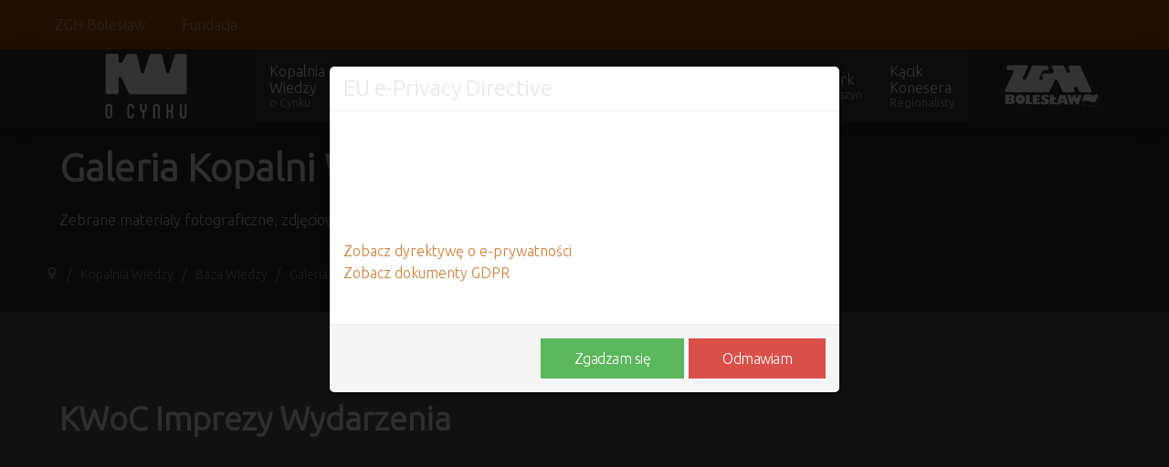

--- FILE ---
content_type: text/html; charset=utf-8
request_url: https://zghboleslaw.pl/pl/kopalniawiedzy/baza-wiedzy/galeria/categories/kwoc-imprezy-wydarzenia
body_size: 6474
content:
<!DOCTYPE html>
<html lang="pl-PL" dir="ltr">
        <head>
    
            <meta name="viewport" content="width=device-width, initial-scale=1.0">
        <meta http-equiv="X-UA-Compatible" content="IE=edge" />
        

                <link rel="icon" type="image/x-icon" href="/templates/nova_pro/custom/images/favicon.ico" />
        
            
    <meta charset="utf-8" />
	<base href="https://zghboleslaw.pl/pl/kopalniawiedzy/baza-wiedzy/galeria/categories/kwoc-imprezy-wydarzenia" />
	<meta name="description" content="Strona firmowa Zakładów Górniczo-Hutniczych &quot;Bolesław&quot; w Bukownie" />
	<meta name="generator" content="Joomla! - Open Source Content Management" />
	<title>ZGH Bolesław S.A. w Bukownie - KWoC Imprezy Wydarzenia</title>
	<link href="/favicon.ico" rel="shortcut icon" type="image/vnd.microsoft.icon" />
	<link href="/plugins/content/pdf_embed/assets/css/style.css" rel="stylesheet" />
	<link href="/media/com_eventgallery/dist/eventgallery.css?v=4.0.1&e=1" rel="stylesheet" />
	<link href="/media/com_eventgallery/dist/responsive-static.css?v=4.0.1&e=1" rel="stylesheet" />
	<link href="/templates/nova_pro/custom/css/jluikit.min.css" rel="stylesheet" />
	<link href="/media/gantry5/assets/css/font-awesome.min.css" rel="stylesheet" />
	<link href="/media/gantry5/engines/nucleus/css-compiled/nucleus.css" rel="stylesheet" />
	<link href="/templates/nova_pro/custom/css-compiled/nova_44.css" rel="stylesheet" />
	<link href="/media/gantry5/assets/css/bootstrap-gantry.css" rel="stylesheet" />
	<link href="/media/gantry5/engines/nucleus/css-compiled/joomla.css" rel="stylesheet" />
	<link href="/media/jui/css/icomoon.css" rel="stylesheet" />
	<link href="/templates/nova_pro/custom/css-compiled/nova-joomla_44.css" rel="stylesheet" />
	<link href="/templates/nova_pro/custom/css-compiled/custom_44.css" rel="stylesheet" />
	<link href="/media/plg_system_eprivacy/css/definitions.min.css?48ad14a13b00153117c28f02b07a3174" rel="stylesheet" />
	<style>
.jl-navbar-toggle {
    font-size: 0.5rem;
    color: #e27619;
}.jl-button-text {
    color: #fff;
}.jl-breadcrumb>:last-child>* {
    color: #fff;
}

#module-jlfooterinfo-232.g5-particle-title { font-size: 3px; }
.plg_system_eprivacy_module .plg_system_eprivacy_message {
border:1px solid #a9a900;
background-color:#ffffe1;
padding:5px;
}
.plg_system_eprivacy_module .plg_system_eprivacy_message button.plg_system_eprivacy_agreed {
color:#000;
background-color:#0f0;
}
.plg_system_eprivacy_module .plg_system_eprivacy_message button.plg_system_eprivacy_declined {
color:#fff;
background-color:#f00;
}
.plg_system_eprivacy_module div.plg_system_eprivacy_accepted,
.plg_system_eprivacy_module div.plg_system_eprivacy_declined {
overflow:hidden;
border: 1px solid #ccc;
color: #999;
vertical-align:middle;

padding:5px;
}
.plg_system_eprivacy_module div.plg_system_eprivacy_accepted button,

.plg_system_eprivacy_module div.plg_system_eprivacy_declined button {
float:right;
}
	</style>
	<script type="application/json" class="joomla-script-options new">{"csrf.token":"ee0ec7ce0a4511f84c191a86f6615cb5","system.paths":{"root":"","base":""},"joomla.jtext":{"JLIB_FORM_FIELD_INVALID":"Niepoprawne pole:&#160","PLG_SYS_EPRIVACY_JSMESSAGE":"Klikaj\u0105c przycisk OK, akceptujesz pliki cookie.","PLG_SYS_EPRIVACY_MESSAGE":"Ta strona u\u017cywa plik\u00f3w cookie do zarz\u0105dzania uwierzytelnianiem, nawigacj\u0105 i innymi funkcjami. Korzystaj\u0105c z naszej strony internetowej, zgadzasz si\u0119, \u017ce mo\u017cemy umieszcza\u0107 tego rodzaju pliki cookie na Twoim urz\u0105dzeniu.","PLG_SYS_EPRIVACY_TH_COOKIENAME":"Cookie Name","PLG_SYS_EPRIVACY_TH_COOKIEDOMAIN":"Domain","PLG_SYS_EPRIVACY_TH_COOKIEDESCRIPTION":"Description","PLG_SYS_EPRIVACY_TD_SESSIONCOOKIE":"Session Cookie","PLG_SYS_EPRIVACY_TD_SESSIONCOOKIE_DESC":"The session cookie is required for authentication, preference tracking, and other necessary functions to fully engage with this website.  The name of the session cookie is randomly generated.","PLG_SYS_EPRIVACY_MESSAGE_TITLE":"EU e-Privacy Directive","PLG_SYS_EPRIVACY_POLICYTEXT":"Wy\u015bwietl polityk\u0119 prywatno\u015bci","PLG_SYS_EPRIVACY_LAWLINK_TEXT":"Zobacz dyrektyw\u0119 o e-prywatno\u015bci","PLG_SYS_EPRIVACY_AGREE":"Zgadzam si\u0119","PLG_SYS_EPRIVACY_DECLINE":"Odmawiam","PLG_SYS_EPRIVACY_CONFIRMUNACCEPT":"Wykonanie tej czynno\u015bci spowoduje usuni\u0119cie wszystkich plik\u00f3w cookie okre\u015blonych przez t\u0119 witryn\u0119. Pliki cookie innych firm nie b\u0119d\u0105 ju\u017c komunikowa\u0107 si\u0119 z ich witrynami nadrz\u0119dnymi, ale nie mog\u0105 by\u0107 usuni\u0119te przez t\u0119 witryn\u0119 i musz\u0105 zosta\u0107 usuni\u0119te w inny spos\u00f3b.\n\nCzy na pewno chcesz wy\u0142\u0105czy\u0107 i usun\u0105\u0107 pliki cookie?"},"plg_system_eprivacy":{"displaytype":"modal","autoopen":true,"accepted":false,"root":"\/index.php","cookies":{"sessioncookie":false,"accepted":[]},"cookie":{"domain":".zghboleslaw.pl","path":null},"loginlinks":[],"country":"not detected","cookieregex":[]}}</script>
	<script src="/media/system/js/core.js?48ad14a13b00153117c28f02b07a3174"></script>
	<script src="/media/jui/js/jquery.min.js?48ad14a13b00153117c28f02b07a3174"></script>
	<script src="/media/jui/js/jquery-noconflict.js?48ad14a13b00153117c28f02b07a3174"></script>
	<script src="/media/jui/js/jquery-migrate.min.js?48ad14a13b00153117c28f02b07a3174"></script>
	<script src="/media/system/js/punycode.js?48ad14a13b00153117c28f02b07a3174"></script>
	<script src="/media/system/js/validate.js?48ad14a13b00153117c28f02b07a3174"></script>
	<script src="/media/com_eventgallery/common/js/jquery/namespace.js?v=4.0.1&e=1"></script>
	<script src="/media/com_eventgallery/dist/eventgallery.js?v=4.0.1&e=1"></script>
	<script src="/media/jui/js/bootstrap.min.js?48ad14a13b00153117c28f02b07a3174"></script>
	<script src="/templates/nova_pro/custom/js/jluikit.min.js"></script>
	<script src="/templates/nova_pro/custom/js/jluikit-icons.min.js"></script>
	<script src="https://www.googletagmanager.com/gtag/js?id=%20G-89P92DP44G" async></script>
	<script src="/media/plg_system_eprivacy/js/base64.min.js?48ad14a13b00153117c28f02b07a3174"></script>
	<script src="/media/plg_system_eprivacy/js/eprivacy.class.min.js?48ad14a13b00153117c28f02b07a3174"></script>
	<script>
window.EventGalleryLightboxConfiguration={"navigationFadeDelay":"0","slideshowSpeed":3000,"doUseSlideshow":true,"doUseAutoplay":false,"doPreventRightClick":true,"KEY_CLOSE":"Zamknij (Esc)","KEY_SHARE":"Udost\u0119pnij","KEY_DOWNLOAD":"Pobierz","KEY_BUY":"Zam\u00f3w","KEY_ZOOM":"Powi\u0119kszanie","KEY_PREVIOUS":"Poprzedni","KEY_NEXT":"Nast\u0119pny","KEY_FULLSCREEN":"Pe\u0142ny ekran","KEY_PLAYSLIDESHOW":"Pokaz slajd\u00f3w","KEY_PAUSESLIDESHOW":"Wstrzymanie pokazu slajd\u00f3w"};window.EventGalleryCartConfiguration={"add2cartdialogurl":"\/pl\/kopalniawiedzy\/baza-wiedzy\/galeria\/singleimage?layout=imagesetselection&format=raw","removeUrl":"\/pl\/kopalniawiedzy\/baza-wiedzy\/galeria\/rest?task=removefromcart&format=raw","add2cartUrl":"\/pl\/kopalniawiedzy\/baza-wiedzy\/galeria\/rest?task=add2cart&format=raw","getCartUrl":"\/pl\/kopalniawiedzy\/baza-wiedzy\/galeria\/rest?task=getCart&format=raw","removeLinkTitle":"Usu\u0144 elementy z zam\u00f3wienia","removeAllItemsWarning":"Jeste\u015b pewny usuni\u0119cia element\u00f3w zam\u00f3wienia?"};window.EventGalleryGooglePhotosConfiguration={"albumUrl":"\/pl\/kopalniawiedzy\/baza-wiedzy\/galeria\/googlephotosapi?task=getAlbum&format=raw","albumsUrl":"\/pl\/kopalniawiedzy\/baza-wiedzy\/galeria\/googlephotosapi?task=getAlbums&format=raw"};      window.dataLayer = window.dataLayer || [];
      function gtag(){dataLayer.push(arguments);}
      gtag('js', new Date());

      gtag('config', ' G-89P92DP44G');

          
	</script>

    <!--[if (gte IE 8)&(lte IE 9)]>
        <script type="text/javascript" src="/media/gantry5/assets/js/html5shiv-printshiv.min.js"></script>
        <link rel="stylesheet" href="/media/gantry5/engines/nucleus/css/nucleus-ie9.css" type="text/css"/>
        <script type="text/javascript" src="/media/gantry5/assets/js/matchmedia.polyfill.js"></script>
        <![endif]-->
                        
</head>

    <body class="gantry site com_eventgallery view-categories no-layout no-task dir-ltr itemid-269 outline-44 g-offcanvas-left g-home g-style-preset2">
        
                    

        <div id="g-offcanvas"  data-g-offcanvas-swipe="1" data-g-offcanvas-css3="1">
                        <div class="g-grid">                        

        <div class="g-block size-100 shadow">
             <div id="mobile-menu-9160-particle" class="g-content g-particle">            <div id="g-mobilemenu-container" data-g-menu-breakpoint="48rem"></div>
            </div>
        </div>
            </div>
    </div>
        <div id="g-page-surround">
            <div class="g-offcanvas-hide g-offcanvas-toggle" data-offcanvas-toggle aria-controls="g-offcanvas" aria-expanded="false"><i class="jl-navbar-toggle" jl-navbar-toggle-icon></i></div>                        

                            







<section id="g-topbar"  class="jl-section-primary">

<div class="g-container">        <div class="g-grid">                        

        <div class="g-block size-100">
             <div id="jlsubnav-1419-particle" class="g-content g-particle">            <div id="jlsubnav-1419" class="subnav-wrapper jl-margin-small" jl-scrollspy="cls:jl-animation-slide-left">
<ul class="jl-margin-remove-bottom jl-text-uppercase jl-subnav jl-subnav-pill" jl-margin>
<li class="tm-item">
<a target="_self" href="/pl" class="tm-link">ZGH Bolesław</a>
</li>
<li class="tm-item">
<a target="_self" href="/aktualnosci/fundacja-zgh" class="tm-link">Fundacja</a>
</li>
</ul>

</div>
            </div>
        </div>
            </div>
</div>

</section>

            







<header id="g-header" >

<div class="g-container">        <div class="g-grid">                        

        <div class="g-block size-20">
             <div id="logo-9879-particle" class="g-content g-particle">            <a href="https://zghboleslaw.pl/pl/kopalniawiedzy" target="_self" title="Kopalnia Wiedzy o Cynku" aria-label="Kopalnia Wiedzy o Cynku"  class="jl-navbar-item jl-logo">
                        <img src="/templates/nova_pro/custom/images/logo_kw_box_4.png" style="max-height: 75px" alt="Kopalnia Wiedzy o Cynku" />
            </a>
            </div>
        </div>
                    

        <div class="g-block size-65 align-left">
             <div id="menu-7525-particle" class="g-content g-particle">            <nav class="g-main-nav" role="navigation" data-g-hover-expand="true">
    <ul class="g-toplevel">
                                                                                                    
        <li class="g-menu-item g-menu-item-type-alias g-menu-item-194 g-standard  ">
            <a class="g-menu-item-container" href="/pl/kopalniawiedzy">
                                                                <span class="g-menu-item-content">
                                    <span class="g-menu-item-title">Kopalnia Wiedzy</span>
                    <span class="g-menu-item-subtitle">o Cynku</span>
            
                    </span>
                                                </a>
                                </li>
    
                                                                                        
        <li class="g-menu-item g-menu-item-type-alias g-menu-item-244 g-standard  ">
            <a class="g-menu-item-container" href="/pl/kopalniawiedzy/baza-wiedzy/informacje">
                                                                <span class="g-menu-item-content">
                                    <span class="g-menu-item-title">Informacje</span>
                    <span class="g-menu-item-subtitle">Aktualności</span>
            
                    </span>
                                                </a>
                                </li>
    
                                                                                        
        <li class="g-menu-item g-menu-item-type-alias g-menu-item-272 g-standard  ">
            <a class="g-menu-item-container" href="/pl/kopalniawiedzy/baza-wiedzy/historia">
                                                                <span class="g-menu-item-content">
                                    <span class="g-menu-item-title">Historia</span>
                    <span class="g-menu-item-subtitle">Ciekawostki Felietony </span>
            
                    </span>
                                                </a>
                                </li>
    
                                                                                        
        <li class="g-menu-item g-menu-item-type-alias g-menu-item-246 g-standard  ">
            <a class="g-menu-item-container" href="/pl/kopalniawiedzy/baza-wiedzy/multimedia">
                                                                <span class="g-menu-item-content">
                                    <span class="g-menu-item-title">Multimedia</span>
            
                    </span>
                                                </a>
                                </li>
    
                                                                                        
        <li class="g-menu-item g-menu-item-type-alias g-menu-item-270 g-standard  ">
            <a class="g-menu-item-container" href="/pl/kopalniawiedzy/baza-wiedzy/galeria">
                                                                <span class="g-menu-item-content">
                                    <span class="g-menu-item-title">Galeria</span>
            
                    </span>
                                                </a>
                                </li>
    
                                                                                        
        <li class="g-menu-item g-menu-item-type-alias g-menu-item-242 g-standard  ">
            <a class="g-menu-item-container" href="/pl/kopalniawiedzy/baza-wiedzy/wirtualne-wycieczki">
                                                                <span class="g-menu-item-content">
                                    <span class="g-menu-item-title">Wirtualne</span>
                    <span class="g-menu-item-subtitle">Wycieczki VR 360</span>
            
                    </span>
                                                </a>
                                </li>
    
                                                                                        
        <li class="g-menu-item g-menu-item-type-alias g-menu-item-202 g-standard  ">
            <a class="g-menu-item-container" href="/pl/kopalniawiedzy/parkmaszyn">
                                                                <span class="g-menu-item-content">
                                    <span class="g-menu-item-title">Park</span>
                    <span class="g-menu-item-subtitle">Maszyn</span>
            
                    </span>
                                                </a>
                                </li>
    
                                                                                        
        <li class="g-menu-item g-menu-item-type-alias g-menu-item-290 g-standard  ">
            <a class="g-menu-item-container" href="/pl/kopalniawiedzy/baza-wiedzy/kacik-konesera-regionalisty">
                                                                <span class="g-menu-item-content">
                                    <span class="g-menu-item-title">Kącik Konesera</span>
                    <span class="g-menu-item-subtitle">Regionalisty</span>
            
                    </span>
                                                </a>
                                </li>
    
                                            
    
    </ul>
</nav>
            </div>
        </div>
                    

        <div class="g-block size-15">
             <div id="logo-3329-particle" class="g-content g-particle">            <div class="jl-navbar-item jl-logo">                    <img src="/templates/nova_pro/custom/images/dodatki/logo_biale_zgh.png"  alt="ZGH &quot;Bolesław&quot; S.A." />
            </div>
            </div>
        </div>
            </div>
</div>

</header>

            







<section id="g-hero"  class="jl-section jl-padding-remove-vertical">

<div class="g-container">        <div class="g-grid">                        

        <div class="g-block size-100">
             <div class="g-content">
                                    <div class="moduletable ">
						<div id="module-jlheading-330-particle" class="g-particle"><div id="module-jlheading-330" class="tm-content-wrapper" jl-scrollspy="cls:jl-animation-slide-right">
    <h3 class="tm-title jl-margin-remove-bottom jl-h1">
  Galeria Kopalni Wiedzy o Cynku  </h3>

      <div class="tm-description jl-margin-top">
    Zebrane materiały fotograficzne, zdjęciowe publikowane w formie galerii.
  </div>

</div></div>		</div>
            
        </div>
        </div>
            </div>
        <div class="g-grid">                        

        <div class="g-block size-100 nopaddingall">
             <div class="g-content">
                                    <div class="platform-content"><div class="moduletable ">
						
<ul itemscope itemtype="https://schema.org/BreadcrumbList" class="jl-breadcrumb">
			<li class="active">
			<span class="divider icon-location"></span>
		</li>
	
				<li itemprop="itemListElement" itemscope itemtype="https://schema.org/ListItem">
									<a itemprop="item" href="/pl/kopalniawiedzy" class="pathway"><span itemprop="name">Kopalnia Wiedzy</span></a>
				
												<meta itemprop="position" content="1">
			</li>
					<li itemprop="itemListElement" itemscope itemtype="https://schema.org/ListItem">
									<a itemprop="item" href="/pl/kopalniawiedzy/baza-wiedzy" class="pathway"><span itemprop="name">Baza Wiedzy</span></a>
				
												<meta itemprop="position" content="2">
			</li>
					<li itemprop="itemListElement" itemscope itemtype="https://schema.org/ListItem">
									<a itemprop="item" href="/pl/kopalniawiedzy/baza-wiedzy/galeria" class="pathway"><span itemprop="name">Galeria</span></a>
				
												<meta itemprop="position" content="3">
			</li>
					<li itemprop="itemListElement" itemscope itemtype="https://schema.org/ListItem" class="active">
				<span itemprop="name">
					KWoC Imprezy Wydarzenia				</span>
				<meta itemprop="position" content="4">
			</li>
		</ul>
		</div></div>
            
        </div>
        </div>
            </div>
</div>

</section>

            







<main id="g-main"  class="jl-section">

<div class="g-container">        <div class="g-grid">                        

        <div class="g-block size-100">
             <div class="g-content">
                                                            <div class="platform-content row-fluid"><div class="span12"><div class="eventgallery-minicart-container">

            <div class="eventgallery-minicart eventgallery-minicart-internal well">

                <h2>Karta Zamówienia</h2>

                <div class="cart-items-container">
                    <div class="cart-items"></div>
                </div>

                <div class="cart-summary btn-group">


                    <button title="Liczba unikalnych pozycji w Twoim zamówieniu" class="btn"><span class="itemscount">0</span> Element/ów                    </button>
                    <button title="Pokaż wszystkie elementy zamówienia" class="btn toggle-down"><i class="egfa egfa-chevron-down"></i></button>
                    <button title="Ukryj starsze elementy" class="btn toggle-up"><i class="egfa egfa-chevron-up"></i></button>
                    <button title="Karta Zamówienia" onclick="document.location.href='/pl/kopalniawiedzy/baza-wiedzy/galeria/cart'" class="btn  btn-primary"><i class="egfa egfa-shopping-cart"></i>  Zamów</button>


                </div>

            </div>
        </div>
    





    <h1 class="eventgallery-category-headline">KWoC Imprezy Wydarzenia</h1>
    <p class="eventgallery-category-content"></p>

    

<div class="eventgallery-tiles-list eventgallery-events-tiles-list">

    <div class="eventgallery-tiles">
								
<div class="eventgallery-tile">
	<div class="wrapper">
		<a href="/pl/kopalniawiedzy/baza-wiedzy/galeria/event/kwoc-imprezy-wydarzenia/221205-08_WarsztatywBarborkoweKWoC">
			<div class="event-thumbnails">
								
				
					<div class="event-thumbnail">
													<img data-width="1600" data-height="1065" data-src="https://zghboleslaw.pl/components/com_eventgallery/helpers/image.php?&amp;width=104&amp;folder=221205-08_WarsztatywBarborkoweKWoC&amp;file=221207_130357_KWoC_Barborka_kboniecki.jpg" src="https://zghboleslaw.pl/media/com_eventgallery/frontend/images/blank.gif" class="eventgallery-lazyme  eg-img" style=" width: 50px; height: 50px; " alt="221205-08 Warsztaty Barb&oacute;wkowe z KWoC" />											</div>											
			</div>
			<div class="content">				
				<div class="data">
					<div class="date"><small class="muted">piątek, 09 grudzień 2022</small></div>					<div class="title"><h2>221205-08 Warsztaty Barbówkowe z KWoC</h2></div>
										<hr />					<div class="imagecount"><small class="muted">Obrazów: 109</small></div>										<div style="clear:both"></div>
				</div>

			</div>					
		</a>
	</div>	
</div>
		
		<div style="clear:both"></div>
	</div>

    <form method="post" name="adminForm">
            <div class="pagination">
            <div class="counter pull-right"></div>
            <div class="float_left"></div>
            <div class="clear"></div>
        </div>
    </form>

</div></div></div>
    
            
    </div>
        </div>
            </div>
        <div class="g-grid">                        

        <div class="g-block size-100">
             <div class="g-system-messages">
                                            <div id="system-message-container">
    </div>

            
    </div>
        </div>
            </div>
</div>

</main>

            







<footer id="g-footer" class="">
<div class="jl-section jl-background-norepeat jl-background-bottom-right jl-background-cover" data-src="/templates/nova_pro/custom/images/tla/wpinka3.png" jl-img jl-parallax="bgy: 350,-54;">

<div class="g-container">        <div class="g-grid">                        

        <div class="g-block size-100 nomarginall nopaddingall">
             <div id="jldivider-7965-particle" class="g-content g-particle">            <h3 id="jldivider-7965" class="g5-particle-title jl-h3">
 Kopalnia Wiedzy o Cynku
</h3>

<div class="tm-divider-wrapper custom-divider">
<div class="jl-hr"></div>
</div>
            </div>
        </div>
            </div>
        <div class="g-grid">                        

        <div class="g-block size-65">
             <div class="g-content">
                                    <div class="moduletable ">
						<div id="module-jlfooterinfo-232-particle" class="g-particle"><div id="module-jlfooterinfo-232" class="footer-info-wrapper" jl-scrollspy="cls:jl-animation-slide-bottom; repeat: true">
<div class="tm-content jl-panel jl-margin-top">
<p style="text-align: justify;">Wystawę można zwiedzać po wcześniejszym telefonicznym ustaleniu. <br />Ilość osób w grupie – nie mniej niż 5 i nie więcej niż 15. <br /></p>
</div>

</div></div>		</div>
            
        </div>
        </div>
                    

        <div class="g-block size-35">
             <div id="custom-9486-particle" class="g-content g-particle">            <h1 class="jl-h3">KWoC</h1>
<div class="el-content jl-margin-top">UL. Kolejowa 37 <br>
32-332 Bukowno<br>
+48 696 097 365<br>
+48 604 776 721</div>
            </div>
        </div>
            </div>
</div>

</div></footer>

            







<section id="g-copyright" >

<div class="g-container">        <div class="g-grid">                        

        <div class="g-block size-100 jl-text-left">
             <div id="copyright-2775-particle" class="g-content g-particle">            &copy;
        2026
     ZGH "Bolesław" S.A.
            </div>
        </div>
            </div>
        <div class="g-grid">                        

        <div class="g-block size-100 nopaddingall">
             <div class="g-content">
                                    <div class="platform-content"><div class="moduletable ">
						<div class="plg_system_eprivacy_module">
        <div class="plg_system_eprivacy_message" style="display:none">
                <p>Ta strona używa plików cookie do zarządzania uwierzytelnianiem, nawigacją i innymi funkcjami. Korzystając z naszej strony internetowej, zgadzasz się, że możemy umieszczać tego rodzaju pliki cookie na Twoim urządzeniu.</p>
                            <p><a href="https://eur-lex.europa.eu/LexUriServ/LexUriServ.do?uri=CELEX:32002L0058:PL:NOT" onclick="window.open(this.href);return false;" target="_blank">Zobacz dyrektywę o e-prywatności</a></p>
            <p><a href="https://eur-lex.europa.eu/legal-content/PL/TXT/HTML/?uri=CELEX:32016R0679" onclick="window.open(this.href);return false;" target="_blank">Zobacz dokumenty GDPR</a></p>
                        <button class="plg_system_eprivacy_agreed">Zgadzam się</button>
        <button class="plg_system_eprivacy_declined">Odmawiam</button>
    </div>
    <div class="plg_system_eprivacy_declined" style="display:none">
        <p>
            <button class="plg_system_eprivacy_reconsider">Ponownie rozważ pliki cookie</button> 
            Odrzuciłeś pliki cookie. Ta decyzja może zostać zmieniona.        </p>
    </div>
        <div class="plg_system_eprivacy_accepted" style="display:none">
        <p>
            <button class="plg_system_eprivacy_reconsider">Change Cookie Consent</button> 
            <button class="plg_system_eprivacy_accepted">Usuń pliki cookie</button> 
            Zezwalałeś na umieszczanie plików cookie na twoim komputerze. Ta decyzja może zostać zmieniona.        </p>
    </div>
</div>
<div id="plg_system_eprivacy" style="display:none"></div>		</div></div>
            
        </div>
        </div>
            </div>
</div>

</section>

        
                        

        </div>
                    

                        <script type="text/javascript" src="/media/gantry5/assets/js/main.js"></script>
    

    

        
    <div id="eprivacyModal" tabindex="-1" class="modal hide fade" data-backdrop="static" data-keyboard="false">
	<div class="modal-header">
				<h3>EU e-Privacy Directive</h3>
	</div>
<div class="modal-body">
	<p>Ta strona używa plików cookie do zarządzania uwierzytelnianiem, nawigacją i innymi funkcjami. Korzystając z naszej strony internetowej, zgadzasz się, że możemy umieszczać tego rodzaju pliki cookie na Twoim urządzeniu.</p><ul><li><a href="https://eur-lex.europa.eu/LexUriServ/LexUriServ.do?uri=CELEX:32002L0058:PL:NOT" target="_BLANK">Zobacz dyrektywę o e-prywatności</a></li><li><a href="https://eur-lex.europa.eu/legal-content/PL/TXT/HTML/?uri=CELEX:32016R0679" target="_BLANK">Zobacz dokumenty GDPR</a></li></ul></div>
<div class="modal-footer">
	<button class="plg_system_eprivacy_agreed btn btn-success">Zgadzam się</button><button class="plg_system_eprivacy_declined btn btn-danger">Odmawiam</button></div>
</div>

</body>
</html>


--- FILE ---
content_type: text/css
request_url: https://zghboleslaw.pl/templates/nova_pro/custom/css-compiled/nova_44.css
body_size: 8973
content:
/* GANTRY5 DEVELOPMENT MODE ENABLED.

   WARNING: This file is automatically generated by Gantry5. Any modifications to this file will be lost!

   For more information on modifying CSS, please read:

   http://docs.gantry.org/gantry5/configure/styles
   http://docs.gantry.org/gantry5/tutorials/adding-a-custom-style-sheet
 */

@import url('//fonts.googleapis.com/css?family=Ubuntu:300');
/* line 2, media/gantry5/engines/nucleus/scss/nucleus/mixins/_nav.scss */
/* line 12, media/gantry5/engines/nucleus/scss/nucleus/mixins/_nav.scss */
/* line 2, media/gantry5/engines/nucleus/scss/nucleus/mixins/_utilities.scss */
/* line 9, media/gantry5/engines/nucleus/scss/nucleus/mixins/_utilities.scss */
/* line 1, templates/nova_pro/scss/mixins/_nav.scss */
.g-main-nav .g-standard .g-dropdown {
  width: 180px;
}
/* line 2, media/gantry5/engines/nucleus/scss/nucleus/theme/_flex.scss */
.g-content {
  margin: 0.625rem;
  padding: 0.938rem;
}
/* line 6, media/gantry5/engines/nucleus/scss/nucleus/theme/_flex.scss */
.g-flushed .g-content {
  margin: 0;
  padding: 0;
}
/* line 2, media/gantry5/engines/nucleus/scss/nucleus/theme/_typography.scss */
body {
  font-size: 1rem;
  line-height: 1.5;
}
/* line 8, media/gantry5/engines/nucleus/scss/nucleus/theme/_typography.scss */
h1 {
  font-size: 2.25rem;
}
/* line 12, media/gantry5/engines/nucleus/scss/nucleus/theme/_typography.scss */
h2 {
  font-size: 1.9rem;
}
/* line 16, media/gantry5/engines/nucleus/scss/nucleus/theme/_typography.scss */
h3 {
  font-size: 1.5rem;
}
/* line 20, media/gantry5/engines/nucleus/scss/nucleus/theme/_typography.scss */
h4 {
  font-size: 1.15rem;
}
/* line 24, media/gantry5/engines/nucleus/scss/nucleus/theme/_typography.scss */
h5 {
  font-size: 1rem;
}
/* line 28, media/gantry5/engines/nucleus/scss/nucleus/theme/_typography.scss */
h6 {
  font-size: 0.85rem;
}
/* line 33, media/gantry5/engines/nucleus/scss/nucleus/theme/_typography.scss */
small {
  font-size: 0.875rem;
}
/* line 37, media/gantry5/engines/nucleus/scss/nucleus/theme/_typography.scss */
cite {
  font-size: 0.875rem;
}
/* line 41, media/gantry5/engines/nucleus/scss/nucleus/theme/_typography.scss */
sub, sup {
  font-size: 0.75rem;
}
/* line 46, media/gantry5/engines/nucleus/scss/nucleus/theme/_typography.scss */
code, kbd, pre, samp {
  font-size: 1rem;
  font-family: "Menlo", "Monaco", monospace;
}
/* line 1, media/gantry5/engines/nucleus/scss/nucleus/theme/_forms.scss */
textarea, select[multiple=multiple], input[type="color"], input[type="date"], input[type="datetime"], input[type="datetime-local"], input[type="email"], input[type="month"], input[type="number"], input[type="password"], input[type="search"], input[type="tel"], input[type="text"], input[type="time"], input[type="url"], input[type="week"], input:not([type]) {
  border-radius: 0.1875rem;
}
/* line 1, templates/nova_pro/scss/nova/_core.scss */
body {
  color: #fff;
  background: rgba(0, 0, 0, 0.64);
  -webkit-font-smoothing: antialiased;
  -moz-osx-font-smoothing: grayscale;
}
/* line 8, templates/nova_pro/scss/nova/_core.scss */
#g-page-surround {
  background: rgba(0, 0, 0, 0.64);
}
@media print {
  /* line 21, templates/nova_pro/scss/nova/_core.scss */
  #g-page-surround {
    background: #fff !important;
    color: #000 !important;
  }
}
/* line 27, templates/nova_pro/scss/nova/_core.scss */
a {
  color: rgba(196, 91, 0, 0.8);
}
/* line 29, templates/nova_pro/scss/nova/_core.scss */
a:hover {
  color: #e6e6e6;
}
/* line 34, templates/nova_pro/scss/nova/_core.scss */
h1, h2, h3, h4, h5, h6, strong {
  color: #e6e6e6;
}
/* line 38, templates/nova_pro/scss/nova/_core.scss */
.button {
  margin: 0;
  border: none;
  overflow: visible;
  font: inherit;
  color: inherit;
  text-transform: none;
  display: inline-block;
  box-sizing: border-box;
  padding: 0 30px;
  vertical-align: middle;
  font-size: 14px;
  line-height: 38px;
  text-align: center;
  text-decoration: none;
  text-transform: uppercase;
  -webkit-transition: background 0.1s;
  -moz-transition: background 0.1s;
  transition: background 0.1s;
}
/* line 56, templates/nova_pro/scss/nova/_core.scss */
.button:hover {
  background: rgba(222, 103, 0, 0.8);
  color: #fff;
}
/* line 61, templates/nova_pro/scss/nova/_core.scss */
.button:active, .button:focus {
  background: rgba(171, 79, 0, 0.8);
  box-shadow: inset -1px -1px 1px rgba(0, 0, 0, 0.15);
  color: #fff;
  outline: 0;
}
/* line 68, templates/nova_pro/scss/nova/_core.scss */
.button:disabled {
  opacity: 0.25;
  cursor: not-allowed;
}
/* line 72, templates/nova_pro/scss/nova/_core.scss */
.button:disabled:hover {
  background: rgba(196, 91, 0, 0.8);
}
/* line 78, templates/nova_pro/scss/nova/_core.scss */
.gantry-logo {
  display: inline-block;
}
@media only all and (max-width: 47.99rem) {
  /* line 25, media/gantry5/engines/nucleus/scss/nucleus/mixins/_breakpoints.scss */
  .gantry-logo {
    display: block;
    text-align: center;
  }
}
/* line 84, templates/nova_pro/scss/nova/_core.scss */
.gantry-logo img {
  width: 150px;
}
/* line 89, templates/nova_pro/scss/nova/_core.scss */
.logo-large {
  display: inline-block;
}
/* line 5, templates/nova_pro/scss/nova/_typography.scss */
body {
  font-family: "Ubuntu";
  font-weight: 400;
}
/* line 10, templates/nova_pro/scss/nova/_typography.scss */
h1, h2, h3, h4, h5 {
  font-family: "Ubuntu";
  font-weight: 500;
}
/* line 15, templates/nova_pro/scss/nova/_typography.scss */
bold, strong {
  font-weight: 700;
}
/* line 19, templates/nova_pro/scss/nova/_typography.scss */
.button {
  font-weight: 500;
}
/* line 24, templates/nova_pro/scss/nova/_typography.scss */
blockquote {
  border-left: 10px solid #f0f2f4;
}
/* line 26, templates/nova_pro/scss/nova/_typography.scss */
blockquote p {
  font-size: 1.1rem;
  color: #fff;
}
/* line 30, templates/nova_pro/scss/nova/_typography.scss */
blockquote cite {
  display: block;
  text-align: right;
  color: #fff;
  font-size: 1.2rem;
}
/* line 39, templates/nova_pro/scss/nova/_typography.scss */
code {
  background: #f9f2f4;
  color: #9c1d3d;
}
/* line 44, templates/nova_pro/scss/nova/_typography.scss */
pre {
  padding: 1rem;
  margin: 2rem 0;
  background: #f6f6f6;
  border: 1px solid #ddd;
  border-radius: 0.1875rem;
  line-height: 1.15;
  font-size: 0.9rem;
}
/* line 53, templates/nova_pro/scss/nova/_typography.scss */
pre code {
  color: #237794;
  background: inherit;
  font-size: 0.9rem;
}
/* line 61, templates/nova_pro/scss/nova/_typography.scss */
hr {
  border-bottom: 4px solid #f0f2f4;
}
/* line 1, templates/nova_pro/scss/nova/_nav.scss */
#g-navigation {
  background-color: #439a86;
  color: #bababa;
  text-align: center;
  position: relative;
  z-index: 2;
}
/* line 8, templates/nova_pro/scss/nova/_nav.scss */
#g-navigation .g-container {
  position: relative;
}
/* line 12, templates/nova_pro/scss/nova/_nav.scss */
/* line 13, templates/nova_pro/scss/nova/_nav.scss */
#g-navigation .g-social a {
  background: #3a8573;
  border: none;
  text-decoration: none;
  color: #bababa;
  -webkit-transition: background 0.2s;
  -moz-transition: background 0.2s;
  transition: background 0.2s;
}
/* line 19, templates/nova_pro/scss/nova/_nav.scss */
#g-navigation .g-social a:hover {
  background: #4caf99;
}
/* line 25, templates/nova_pro/scss/nova/_nav.scss */
#g-navigation .g-main-nav {
  margin: -1.563rem;
}
/* line 28, templates/nova_pro/scss/nova/_nav.scss */
#g-navigation .g-main-nav .g-toplevel {
  display: -webkit-box;
  display: -moz-box;
  display: box;
  display: -webkit-flex;
  display: -moz-flex;
  display: -ms-flexbox;
  display: flex;
  -webkit-flex-flow: row wrap;
  -moz-flex-flow: row wrap;
  flex-flow: row wrap;
  justify-content: center;
  -webkit-justify-content: center;
}
/* line 33, templates/nova_pro/scss/nova/_nav.scss */
/* line 35, templates/nova_pro/scss/nova/_nav.scss */
#g-navigation .g-main-nav .g-toplevel > li > .g-menu-item-container {
  color: #fff;
  text-decoration: none;
  padding: 0 0.938rem;
  min-height: 80px;
  display: flex;
  justify-content: center;
  align-items: center;
}
/* line 45, templates/nova_pro/scss/nova/_nav.scss */
/* line 51, templates/nova_pro/scss/nova/_nav.scss */
/* line 52, templates/nova_pro/scss/nova/_nav.scss */
#g-navigation .g-main-nav .g-toplevel > li.g-parent .g-menu-parent-indicator {
  display: none;
}
/* line 57, templates/nova_pro/scss/nova/_nav.scss */
/* line 58, templates/nova_pro/scss/nova/_nav.scss */
#g-navigation .g-main-nav .g-toplevel > li:hover > .g-menu-item-container, #g-navigation .g-main-nav .g-toplevel > li.active > .g-menu-item-container {
  background: rgba(0, 0, 0, 0.26);
  color: #fff;
}
/* line 65, templates/nova_pro/scss/nova/_nav.scss */
#g-navigation .g-main-nav .g-dropdown {
  text-align: left;
  z-index: 11;
  background: rgba(240, 240, 240, 0.8);
}
/* line 69, templates/nova_pro/scss/nova/_nav.scss */
.dir-rtl #g-navigation .g-main-nav .g-dropdown {
  text-align: right;
}
/* line 62, templates/nova_pro/scss/mixins/_nav.scss */
/* line 63, templates/nova_pro/scss/mixins/_nav.scss */
/* line 64, templates/nova_pro/scss/mixins/_nav.scss */
/* line 65, templates/nova_pro/scss/mixins/_nav.scss */
/* line 66, templates/nova_pro/scss/mixins/_nav.scss */
/* line 67, templates/nova_pro/scss/mixins/_nav.scss */
#g-navigation .g-menu-hastouch .g-toplevel > li.g-menu-item-link-parent > .g-menu-item-container > .g-menu-parent-indicator {
  border: 1px solid #4caf99;
  background: #3d8c7a;
  border-radius: 0.1875rem;
  margin: -0.2rem 0 -0.2rem 0.5rem;
  padding: 0.2rem;
}
/* line 70, templates/nova_pro/scss/mixins/_nav.scss */
#g-navigation .g-menu-hastouch .g-toplevel > li.g-menu-item-link-parent > .g-menu-item-container > .g-menu-parent-indicator:hover {
  background: #377e6d;
}
/* line 76, templates/nova_pro/scss/mixins/_nav.scss */
#g-navigation .g-menu-hastouch .g-toplevel > li.g-menu-item-link-parent > .g-menu-item-container > .g-menu-parent-indicator:after {
  text-align: center;
}
/* line 82, templates/nova_pro/scss/mixins/_nav.scss */
/* line 83, templates/nova_pro/scss/mixins/_nav.scss */
/* line 84, templates/nova_pro/scss/mixins/_nav.scss */
/* line 85, templates/nova_pro/scss/mixins/_nav.scss */
#g-navigation .g-menu-hastouch .g-toplevel > li.active.g-menu-item-link-parent > .g-menu-item-container > .g-menu-parent-indicator {
  color: #bababa;
}
/* line 94, templates/nova_pro/scss/mixins/_nav.scss */
/* line 95, templates/nova_pro/scss/mixins/_nav.scss */
/* line 96, templates/nova_pro/scss/mixins/_nav.scss */
/* line 97, templates/nova_pro/scss/mixins/_nav.scss */
/* line 98, templates/nova_pro/scss/mixins/_nav.scss */
/* line 99, templates/nova_pro/scss/mixins/_nav.scss */
#g-navigation .g-menu-hastouch .g-standard .g-sublevel > li.g-menu-item-link-parent > .g-menu-item-container > .g-menu-parent-indicator, #g-navigation .g-fullwidth .g-sublevel > li.g-menu-item-link-parent > .g-menu-item-container > .g-menu-parent-indicator {
  border: 1px solid #4caf99;
  background: #3d8c7a;
  border-radius: 0.1875rem;
  padding: 0.1rem;
  margin-top: -0.1rem;
  margin-right: -0.1rem;
}
/* line 102, templates/nova_pro/scss/mixins/_nav.scss */
#g-navigation .g-menu-hastouch .g-standard .g-sublevel > li.g-menu-item-link-parent > .g-menu-item-container > .g-menu-parent-indicator:hover, #g-navigation .g-fullwidth .g-sublevel > li.g-menu-item-link-parent > .g-menu-item-container > .g-menu-parent-indicator:hover {
  background: #377e6d;
}
/* line 109, templates/nova_pro/scss/mixins/_nav.scss */
#g-navigation .g-menu-hastouch .g-standard .g-sublevel > li.g-menu-item-link-parent > .g-menu-item-container > .g-menu-parent-indicator:after, #g-navigation .g-fullwidth .g-sublevel > li.g-menu-item-link-parent > .g-menu-item-container > .g-menu-parent-indicator:after {
  text-align: center;
}
/* line 77, templates/nova_pro/scss/nova/_nav.scss */
/* line 78, templates/nova_pro/scss/nova/_nav.scss */
#g-navigation .search input {
  color: #fff;
}
/* line 84, templates/nova_pro/scss/nova/_nav.scss */
/* line 85, templates/nova_pro/scss/nova/_nav.scss */
/* line 86, templates/nova_pro/scss/nova/_nav.scss */
/* line 90, templates/nova_pro/scss/nova/_nav.scss */
.g-main-nav .g-toplevel {
  font-weight: 500;
}
/* line 92, templates/nova_pro/scss/nova/_nav.scss */
/* line 94, templates/nova_pro/scss/nova/_nav.scss */
.g-main-nav .g-toplevel > li > .g-menu-item-container {
  text-decoration: none;
  padding: 1.2rem 0.938rem;
}
/* line 99, templates/nova_pro/scss/nova/_nav.scss */
/* line 100, templates/nova_pro/scss/nova/_nav.scss */
.g-main-nav .g-toplevel > li > .g-menu-item-container > .g-menu-item-content {
  line-height: normal;
}
/* line 106, templates/nova_pro/scss/nova/_nav.scss */
.g-main-nav .g-toplevel i {
  opacity: 0.6;
}
/* line 111, templates/nova_pro/scss/nova/_nav.scss */
.g-main-nav .g-dropdown {
  text-align: left;
}
/* line 114, templates/nova_pro/scss/nova/_nav.scss */
.dir-rtl .g-main-nav .g-dropdown {
  text-align: right;
}
/* line 119, templates/nova_pro/scss/nova/_nav.scss */
.g-main-nav .g-sublevel {
  padding: 0;
}
/* line 122, templates/nova_pro/scss/nova/_nav.scss */
.g-main-nav .g-sublevel > li {
  margin: 0;
  padding: 0;
}
/* line 126, templates/nova_pro/scss/nova/_nav.scss */
.g-main-nav .g-sublevel > li > a.g-menu-item-container {
  color: #000;
  padding: 10px 0.938rem;
}
@media only all and (min-width: 48rem) and (max-width: 59.99rem) {
  /* line 13, media/gantry5/engines/nucleus/scss/nucleus/mixins/_breakpoints.scss */
  .g-main-nav .g-sublevel > li > a.g-menu-item-container {
    margin: 0.625rem;
  }
}
/* line 133, templates/nova_pro/scss/nova/_nav.scss */
.g-main-nav .g-sublevel > li > a.g-menu-item-container > .g-menu-item-content {
  display: inline-block;
  vertical-align: middle;
  word-break: normal;
  white-space: nowrap;
}
/* line 143, templates/nova_pro/scss/nova/_nav.scss */
/* line 144, templates/nova_pro/scss/nova/_nav.scss */
.g-main-nav .g-sublevel > li:hover > .g-menu-item-container, .g-main-nav .g-sublevel > li.active > .g-menu-item-container {
  color: #fff !important;
  background: rgba(224, 101, 0, 0.8);
}
/* line 150, templates/nova_pro/scss/nova/_nav.scss */
/* line 151, templates/nova_pro/scss/nova/_nav.scss */
.g-main-nav .g-sublevel > li.g-parent .g-menu-parent-indicator {
  right: 0.5rem;
  top: 0.4rem;
}
/* line 155, templates/nova_pro/scss/nova/_nav.scss */
.g-main-nav .g-sublevel > li.g-parent .g-menu-parent-indicator:after {
  content: "\f105";
  opacity: 0.5;
  position: relative;
}
/* line 166, templates/nova_pro/scss/nova/_nav.scss */
/* line 167, templates/nova_pro/scss/nova/_nav.scss */
/* line 168, templates/nova_pro/scss/nova/_nav.scss */
#g-navigation .align-left .g-toplevel, #g-header .align-left .g-toplevel {
  justify-content: flex-start;
  -webkit-justify-content: flex-start;
}
/* line 174, templates/nova_pro/scss/nova/_nav.scss */
/* line 175, templates/nova_pro/scss/nova/_nav.scss */
#g-navigation .align-right .g-toplevel, #g-header .align-right .g-toplevel {
  justify-content: flex-end;
  -webkit-justify-content: flex-end;
}
/* line 183, templates/nova_pro/scss/nova/_nav.scss */
.g-menu-item-subtitle {
  opacity: 0.7;
}
/* line 188, templates/nova_pro/scss/nova/_nav.scss */
.g-nav-overlay, .g-menu-overlay {
  background: rgba(0, 0, 0, 0.4);
}
@media print {
  /* line 193, templates/nova_pro/scss/nova/_nav.scss */
  #g-navigation {
    background: #fff !important;
    color: #000 !important;
  }
}
/* line 1, templates/nova_pro/scss/nova/_offcanvas.scss */
#g-offcanvas {
  background-color: #1f1f1f;
  width: 17rem;
  color: #fff;
}
/* line 5, templates/nova_pro/scss/nova/_offcanvas.scss */
#g-offcanvas a {
  color: #9f9f9f;
}
/* line 7, templates/nova_pro/scss/nova/_offcanvas.scss */
#g-offcanvas a:hover {
  color: #fff;
}
/* line 12, templates/nova_pro/scss/nova/_offcanvas.scss */
#g-offcanvas h1, #g-offcanvas h2, #g-offcanvas h3, #g-offcanvas h4, #g-offcanvas h5, #g-offcanvas h6, #g-offcanvas strong {
  color: #fff;
}
/* line 16, templates/nova_pro/scss/nova/_offcanvas.scss */
#g-offcanvas .button {
  background: rgba(224, 101, 0, 0.53);
  color: #fff;
}
/* line 19, templates/nova_pro/scss/nova/_offcanvas.scss */
#g-offcanvas .button:hover {
  background: rgba(250, 112, 0, 0.53);
}
/* line 22, templates/nova_pro/scss/nova/_offcanvas.scss */
#g-offcanvas .button:active {
  background: rgba(199, 90, 0, 0.53);
}
/* line 28, templates/nova_pro/scss/nova/_offcanvas.scss */
.g-offcanvas-toggle {
  font-size: 1.5rem;
  color: #fff;
  display: none;
}
@media only all and (max-width: 48rem) {
  /* line 33, templates/nova_pro/scss/nova/_offcanvas.scss */
  .g-offcanvas-toggle {
    display: block;
    top: 7.8rem;
  }
}
/* line 41, templates/nova_pro/scss/nova/_offcanvas.scss */
.jl-navbar-toggle {
  font-size: 1.5rem;
  color: #fff;
}
/* line 47, templates/nova_pro/scss/nova/_offcanvas.scss */
/* line 48, templates/nova_pro/scss/nova/_offcanvas.scss */
/* line 49, templates/nova_pro/scss/nova/_offcanvas.scss */
#g-offcanvas #g-mobilemenu-container ul {
  background: #1f1f1f;
}
/* line 51, templates/nova_pro/scss/nova/_offcanvas.scss */
/* line 52, templates/nova_pro/scss/nova/_offcanvas.scss */
#g-offcanvas #g-mobilemenu-container ul > li > .g-menu-item-container {
  color: #fff;
}
/* line 55, templates/nova_pro/scss/nova/_offcanvas.scss */
/* line 56, templates/nova_pro/scss/nova/_offcanvas.scss */
#g-offcanvas #g-mobilemenu-container ul > li:not(.g-menu-item-type-particle):not(.g-menu-item-type-module):hover, #g-offcanvas #g-mobilemenu-container ul > li:not(.g-menu-item-type-particle):not(.g-menu-item-type-module).active {
  background: rgba(176, 82, 0, 0.8);
}
/* line 59, templates/nova_pro/scss/nova/_offcanvas.scss */
#g-offcanvas #g-mobilemenu-container ul > li:not(.g-menu-item-type-particle):not(.g-menu-item-type-module):hover > .g-menu-item-container, #g-offcanvas #g-mobilemenu-container ul > li:not(.g-menu-item-type-particle):not(.g-menu-item-type-module).active > .g-menu-item-container {
  color: #fff;
}
/* line 64, templates/nova_pro/scss/nova/_offcanvas.scss */
/* line 65, templates/nova_pro/scss/nova/_offcanvas.scss */
/* line 66, templates/nova_pro/scss/nova/_offcanvas.scss */
#g-offcanvas #g-mobilemenu-container ul > li.g-menu-item-link-parent > .g-menu-item-container > .g-menu-parent-indicator {
  border: 1px solid rgba(227, 105, 0, 0.8);
  background: rgba(176, 82, 0, 0.8);
  border-radius: 0.1875rem;
  margin: -0.2rem 0 -0.2rem 0.5rem;
  padding: 0.2rem;
}
/* line 69, templates/nova_pro/scss/nova/_offcanvas.scss */
#g-offcanvas #g-mobilemenu-container ul > li.g-menu-item-link-parent > .g-menu-item-container > .g-menu-parent-indicator:hover {
  background: rgba(155, 72, 0, 0.8);
}
/* line 79, templates/nova_pro/scss/nova/_offcanvas.scss */
#g-offcanvas #g-mobilemenu-container ul .g-dropdown-column {
  width: 17rem;
}
/* line 86, templates/nova_pro/scss/nova/_offcanvas.scss */
#g-mobilemenu-container {
  margin: -1.563rem;
}
@media print {
  /* line 91, templates/nova_pro/scss/nova/_offcanvas.scss */
  #g-offcanvas {
    background: #fff !important;
    color: #000 !important;
  }
}
/* line 97, templates/nova_pro/scss/nova/_offcanvas.scss */
/* line 98, templates/nova_pro/scss/nova/_offcanvas.scss */
/* line 99, templates/nova_pro/scss/nova/_offcanvas.scss */
.g-offcanvas-open .g-offcanvas-left #g-page-surround {
  left: 17rem;
}
/* line 104, templates/nova_pro/scss/nova/_offcanvas.scss */
/* line 105, templates/nova_pro/scss/nova/_offcanvas.scss */
.g-offcanvas-open .g-offcanvas-right #g-page-surround {
  right: 17rem;
}
/* line 1, templates/nova_pro/scss/nova/_topbar.scss */
#g-topbar {
  color: #fff;
  background-color: #454545;
}
/* line 4, templates/nova_pro/scss/nova/_topbar.scss */
#g-topbar .g-grid {
  position: relative;
  z-index: 1;
}
@media print {
  /* line 11, templates/nova_pro/scss/nova/_topbar.scss */
  #g-topbar {
    background: #fff !important;
    color: #000 !important;
  }
}
/* line 1, templates/nova_pro/scss/nova/_header.scss */
#g-header {
  background-color: rgba(94, 94, 94, 0.28);
  color: #fff;
  position: relative;
  z-index: 3;
  box-shadow: 0px 0px 24px rgba(0, 0, 0, 0.1);
  -webkit-box-shadow: 0px 0px 24px rgba(0, 0, 0, 0.1);
  -moz-box-shadow: 0px 0px 24px rgba(0, 0, 0, 0.1);
}
/* line 62, templates/nova_pro/scss/mixins/_nav.scss */
/* line 63, templates/nova_pro/scss/mixins/_nav.scss */
/* line 64, templates/nova_pro/scss/mixins/_nav.scss */
/* line 65, templates/nova_pro/scss/mixins/_nav.scss */
/* line 66, templates/nova_pro/scss/mixins/_nav.scss */
/* line 67, templates/nova_pro/scss/mixins/_nav.scss */
#g-header .g-menu-hastouch .g-toplevel > li.g-menu-item-link-parent > .g-menu-item-container > .g-menu-parent-indicator {
  border: 1px solid rgba(109, 109, 109, 0.28);
  background: rgba(84, 84, 84, 0.28);
  border-radius: 0.1875rem;
  margin: -0.2rem 0 -0.2rem 0.5rem;
  padding: 0.2rem;
}
/* line 70, templates/nova_pro/scss/mixins/_nav.scss */
#g-header .g-menu-hastouch .g-toplevel > li.g-menu-item-link-parent > .g-menu-item-container > .g-menu-parent-indicator:hover {
  background: rgba(74, 74, 74, 0.28);
}
/* line 76, templates/nova_pro/scss/mixins/_nav.scss */
#g-header .g-menu-hastouch .g-toplevel > li.g-menu-item-link-parent > .g-menu-item-container > .g-menu-parent-indicator:after {
  text-align: center;
}
/* line 82, templates/nova_pro/scss/mixins/_nav.scss */
/* line 83, templates/nova_pro/scss/mixins/_nav.scss */
/* line 84, templates/nova_pro/scss/mixins/_nav.scss */
/* line 85, templates/nova_pro/scss/mixins/_nav.scss */
#g-header .g-menu-hastouch .g-toplevel > li.active.g-menu-item-link-parent > .g-menu-item-container > .g-menu-parent-indicator {
  color: #fff;
}
/* line 94, templates/nova_pro/scss/mixins/_nav.scss */
/* line 95, templates/nova_pro/scss/mixins/_nav.scss */
/* line 96, templates/nova_pro/scss/mixins/_nav.scss */
/* line 97, templates/nova_pro/scss/mixins/_nav.scss */
/* line 98, templates/nova_pro/scss/mixins/_nav.scss */
/* line 99, templates/nova_pro/scss/mixins/_nav.scss */
#g-header .g-menu-hastouch .g-standard .g-sublevel > li.g-menu-item-link-parent > .g-menu-item-container > .g-menu-parent-indicator, #g-header .g-fullwidth .g-sublevel > li.g-menu-item-link-parent > .g-menu-item-container > .g-menu-parent-indicator {
  border: 1px solid rgba(109, 109, 109, 0.28);
  background: rgba(84, 84, 84, 0.28);
  border-radius: 0.1875rem;
  padding: 0.1rem;
  margin-top: -0.1rem;
  margin-right: -0.1rem;
}
/* line 102, templates/nova_pro/scss/mixins/_nav.scss */
#g-header .g-menu-hastouch .g-standard .g-sublevel > li.g-menu-item-link-parent > .g-menu-item-container > .g-menu-parent-indicator:hover, #g-header .g-fullwidth .g-sublevel > li.g-menu-item-link-parent > .g-menu-item-container > .g-menu-parent-indicator:hover {
  background: rgba(74, 74, 74, 0.28);
}
/* line 109, templates/nova_pro/scss/mixins/_nav.scss */
#g-header .g-menu-hastouch .g-standard .g-sublevel > li.g-menu-item-link-parent > .g-menu-item-container > .g-menu-parent-indicator:after, #g-header .g-fullwidth .g-sublevel > li.g-menu-item-link-parent > .g-menu-item-container > .g-menu-parent-indicator:after {
  text-align: center;
}
/* line 11, templates/nova_pro/scss/nova/_header.scss */
/* line 12, templates/nova_pro/scss/nova/_header.scss */
#g-header .search input {
  color: #fff;
}
@media print {
  /* line 20, templates/nova_pro/scss/nova/_header.scss */
  #g-header {
    background: #fff !important;
    color: #000 !important;
  }
}
/* line 1, templates/nova_pro/scss/nova/_hero.scss */
#g-hero {
  background-color: #2b2b2b;
  color: #dbdbdb;
}
/* line 4, templates/nova_pro/scss/nova/_hero.scss */
#g-hero .button {
  background: rgba(224, 101, 0, 0.53);
  color: #dbdbdb;
}
/* line 7, templates/nova_pro/scss/nova/_hero.scss */
#g-hero .button:hover {
  background: rgba(250, 112, 0, 0.53);
}
/* line 10, templates/nova_pro/scss/nova/_hero.scss */
#g-hero .button:active {
  background: rgba(199, 90, 0, 0.53);
}
/* line 15, templates/nova_pro/scss/nova/_hero.scss */
/* line 16, templates/nova_pro/scss/nova/_hero.scss */
#g-hero .g-social a {
  background: #1c1c1c;
  border: none;
  color: #dbdbdb;
  -webkit-transition: background 0.2s;
  -moz-transition: background 0.2s;
  transition: background 0.2s;
}
/* line 21, templates/nova_pro/scss/nova/_hero.scss */
#g-hero .g-social a:hover {
  background: #3a3a3a;
}
@media print {
  /* line 29, templates/nova_pro/scss/nova/_hero.scss */
  #g-hero {
    background: #fff !important;
    color: #000 !important;
  }
}
/* line 1, templates/nova_pro/scss/nova/_top-a.scss */
#g-top-a {
  color: #f2f2f2;
  background-color: rgba(255, 255, 255, 0);
}
/* line 4, templates/nova_pro/scss/nova/_top-a.scss */
#g-top-a .g-grid {
  position: relative;
  z-index: 1;
}
@media print {
  /* line 11, templates/nova_pro/scss/nova/_top-a.scss */
  #g-top-a {
    background: #fff !important;
    color: #000 !important;
  }
}
/* line 1, templates/nova_pro/scss/nova/_top-b.scss */
#g-top-b {
  color: #030303;
  background-color: rgba(255, 255, 255, 0);
}
/* line 4, templates/nova_pro/scss/nova/_top-b.scss */
#g-top-b h1, #g-top-b h2, #g-top-b h3, #g-top-b h4, #g-top-b h5, #g-top-b h6 {
  color: #030303;
}
/* line 7, templates/nova_pro/scss/nova/_top-b.scss */
#g-top-b .g-grid {
  position: relative;
  z-index: 1;
}
@media print {
  /* line 14, templates/nova_pro/scss/nova/_top-b.scss */
  #g-top-b {
    background: #fff !important;
    color: #000 !important;
  }
}
/* line 1, templates/nova_pro/scss/nova/_top-c.scss */
#g-top-c {
  color: #030303;
  background-color: rgba(255, 255, 255, 0);
}
/* line 4, templates/nova_pro/scss/nova/_top-c.scss */
#g-top-c .g-grid {
  position: relative;
  z-index: 1;
}
@media print {
  /* line 11, templates/nova_pro/scss/nova/_top-c.scss */
  #g-top-c {
    background: #fff !important;
    color: #000 !important;
  }
}
/* line 1, templates/nova_pro/scss/nova/_top-d.scss */
#g-top-d {
  color: #030303;
  background-color: rgba(255, 255, 255, 0);
}
/* line 4, templates/nova_pro/scss/nova/_top-d.scss */
#g-top-d .g-grid {
  position: relative;
  z-index: 1;
}
@media print {
  /* line 11, templates/nova_pro/scss/nova/_top-d.scss */
  #g-top-d {
    background: #fff !important;
    color: #000 !important;
  }
}
/* line 1, templates/nova_pro/scss/nova/_above.scss */
#g-above {
  background-color: rgba(255, 255, 255, 0);
  color: #030303;
}
@media print {
  /* line 7, templates/nova_pro/scss/nova/_above.scss */
  #g-above {
    background: #fff !important;
    color: #000 !important;
  }
}
/* line 1, templates/nova_pro/scss/nova/_main.scss */
#g-page-surround {
  box-shadow: 0 0 15px rgba(0, 0, 0, 0.4);
}
/* line 5, templates/nova_pro/scss/nova/_main.scss */
#g-main {
  background: #545454;
  color: #fff;
}
@media print {
  /* line 11, templates/nova_pro/scss/nova/_main.scss */
  #g-main {
    background: #fff !important;
    color: #000 !important;
  }
}
/* line 1, templates/nova_pro/scss/nova/_below.scss */
#g-below {
  background-color: #7a7a7a;
  color: #292929;
}
@media print {
  /* line 7, templates/nova_pro/scss/nova/_below.scss */
  #g-below {
    background: #fff !important;
    color: #000 !important;
  }
}
/* line 1, templates/nova_pro/scss/nova/_bottom-a.scss */
#g-bottom-a {
  background-color: rgba(255, 255, 255, 0);
  color: #030303;
}
@media print {
  /* line 7, templates/nova_pro/scss/nova/_bottom-a.scss */
  #g-bottom-a {
    background: #fff !important;
    color: #000 !important;
  }
}
/* line 1, templates/nova_pro/scss/nova/_bottom-b.scss */
#g-bottom-b {
  background-color: rgba(255, 255, 255, 0);
  color: #030303;
}
@media print {
  /* line 7, templates/nova_pro/scss/nova/_bottom-b.scss */
  #g-bottom-b {
    background: #fff !important;
    color: #000 !important;
  }
}
/* line 1, templates/nova_pro/scss/nova/_bottom-c.scss */
#g-bottom-c {
  background-color: rgba(255, 255, 255, 0);
  color: #030303;
}
@media print {
  /* line 7, templates/nova_pro/scss/nova/_bottom-c.scss */
  #g-bottom-c {
    background: #fff !important;
    color: #000 !important;
  }
}
/* line 1, templates/nova_pro/scss/nova/_bottom-d.scss */
#g-bottom-d {
  background-color: rgba(255, 255, 255, 0);
  color: #030303;
}
@media print {
  /* line 7, templates/nova_pro/scss/nova/_bottom-d.scss */
  #g-bottom-d {
    background: #fff !important;
    color: #000 !important;
  }
}
/* line 1, templates/nova_pro/scss/nova/_sidebar.scss */
#g-sidebar, #g-aside {
  color: #fff;
}
@media print {
  /* line 6, templates/nova_pro/scss/nova/_sidebar.scss */
  #g-sidebar {
    background: #fff !important;
    color: #000 !important;
  }
}
/* line 1, templates/nova_pro/scss/nova/_footer.scss */
#g-footer {
  background-color: rgba(255, 255, 255, 0);
  color: #dbdbdb;
  border-top: 1px solid rgba(0, 0, 0, 0.05);
}
@media only all and (max-width: 47.99rem) {
  #g-footer {
    text-align: center;
  }
}
@media print {
  /* line 11, templates/nova_pro/scss/nova/_footer.scss */
  #g-footer {
    background: #fff !important;
    color: #000 !important;
  }
}
/* line 1, templates/nova_pro/scss/nova/_copyright.scss */
#g-copyright {
  background-color: #111;
  color: #fff;
  border-top: 1px solid rgba(0, 0, 0, 0.05);
}
@media print {
  /* line 8, templates/nova_pro/scss/nova/_copyright.scss */
  #g-copyright {
    background: #fff !important;
    color: #000 !important;
  }
}
/* line 1, templates/nova_pro/scss/nova/_variations.scss */
/* line 2, templates/nova_pro/scss/nova/_variations.scss */
/* line 3, templates/nova_pro/scss/nova/_variations.scss */
/* line 4, templates/nova_pro/scss/nova/_variations.scss */
/* line 5, templates/nova_pro/scss/nova/_variations.scss */
.flush .g-container > .g-grid > .g-block > .g-content {
  margin: 0;
  padding: 0;
}
/* line 14, templates/nova_pro/scss/nova/_variations.scss */
/* line 15, templates/nova_pro/scss/nova/_variations.scss */
.moduletable[class*="box"], .widget[class*="box"], .moduletable[class*="shadow"], .widget[class*="shadow"] {
  padding: 0.938rem;
  margin: 0.625rem;
}
/* line 21, templates/nova_pro/scss/nova/_variations.scss */
/* line 22, templates/nova_pro/scss/nova/_variations.scss */
.box1.moduletable, .box1.widget, .box1.g-outer-box, .box1 > .g-content {
  background: #fff;
}
/* line 25, templates/nova_pro/scss/nova/_variations.scss */
/* line 26, templates/nova_pro/scss/nova/_variations.scss */
.box1.moduletable, .box1.widget, .box1 > .g-content, .box1.moduletable h1, .box1.widget h1, .box1 > .g-content h1, .box1.moduletable h2, .box1.widget h2, .box1 > .g-content h2, .box1.moduletable h3, .box1.widget h3, .box1 > .g-content h3, .box1.moduletable h4, .box1.widget h4, .box1 > .g-content h4, .box1.moduletable h5, .box1.widget h5, .box1 > .g-content h5, .box1.moduletable h6, .box1.widget h6, .box1 > .g-content h6, .box1.moduletable strong, .box1.widget strong, .box1 > .g-content strong, .box1.moduletable i, .box1.widget i, .box1 > .g-content i {
  color: #595959;
}
/* line 32, templates/nova_pro/scss/nova/_variations.scss */
/* line 33, templates/nova_pro/scss/nova/_variations.scss */
.box2.moduletable, .box2.widget, .box2.g-outer-box, .box2 > .g-content {
  background: #e0e0e0;
}
/* line 36, templates/nova_pro/scss/nova/_variations.scss */
/* line 37, templates/nova_pro/scss/nova/_variations.scss */
.box2.moduletable, .box2.widget, .box2 > .g-content, .box2.moduletable h1, .box2.widget h1, .box2 > .g-content h1, .box2.moduletable h2, .box2.widget h2, .box2 > .g-content h2, .box2.moduletable h3, .box2.widget h3, .box2 > .g-content h3, .box2.moduletable h4, .box2.widget h4, .box2 > .g-content h4, .box2.moduletable h5, .box2.widget h5, .box2 > .g-content h5, .box2.moduletable h6, .box2.widget h6, .box2 > .g-content h6, .box2.moduletable strong, .box2.widget strong, .box2 > .g-content strong, .box2.moduletable i, .box2.widget i, .box2 > .g-content i {
  color: #6d6d6d;
}
/* line 43, templates/nova_pro/scss/nova/_variations.scss */
/* line 44, templates/nova_pro/scss/nova/_variations.scss */
.box3.moduletable, .box3.widget, .box3.g-outer-box, .box3 > .g-content {
  background: rgba(196, 91, 0, 0.8);
}
/* line 48, templates/nova_pro/scss/nova/_variations.scss */
/* line 49, templates/nova_pro/scss/nova/_variations.scss */
.box3.moduletable, .box3.widget, .box3 > .g-content, .box3.moduletable h1, .box3.widget h1, .box3 > .g-content h1, .box3.moduletable h2, .box3.widget h2, .box3 > .g-content h2, .box3.moduletable h3, .box3.widget h3, .box3 > .g-content h3, .box3.moduletable h4, .box3.widget h4, .box3 > .g-content h4, .box3.moduletable h5, .box3.widget h5, .box3 > .g-content h5, .box3.moduletable h6, .box3.widget h6, .box3 > .g-content h6, .box3.moduletable strong, .box3.widget strong, .box3 > .g-content strong, .box3.moduletable i, .box3.widget i, .box3 > .g-content i {
  color: #fff;
}
/* line 52, templates/nova_pro/scss/nova/_variations.scss */
.box3.moduletable a, .box3.widget a, .box3 > .g-content a {
  color: rgba(255, 182, 120, 0.8);
}
/* line 54, templates/nova_pro/scss/nova/_variations.scss */
.box3.moduletable a:hover, .box3.widget a:hover, .box3 > .g-content a:hover {
  color: #fff;
}
/* line 58, templates/nova_pro/scss/nova/_variations.scss */
.box3.moduletable .button, .box3.widget .button, .box3 > .g-content .button {
  color: rgba(255, 255, 255, 0.8);
  background: rgba(247, 115, 0, 0.8);
}
/* line 61, templates/nova_pro/scss/nova/_variations.scss */
.box3.moduletable .button:hover, .box3.widget .button:hover, .box3 > .g-content .button:hover {
  background: rgba(255, 128, 18, 0.8);
}
/* line 68, templates/nova_pro/scss/nova/_variations.scss */
/* line 69, templates/nova_pro/scss/nova/_variations.scss */
.box4.moduletable, .box4.widget, .box4.g-outer-box, .box4 > .g-content {
  background: rgba(224, 101, 0, 0.53);
}
/* line 72, templates/nova_pro/scss/nova/_variations.scss */
/* line 73, templates/nova_pro/scss/nova/_variations.scss */
.box4.moduletable, .box4.widget, .box4 > .g-content, .box4.moduletable h1, .box4.widget h1, .box4 > .g-content h1, .box4.moduletable h2, .box4.widget h2, .box4 > .g-content h2, .box4.moduletable h3, .box4.widget h3, .box4 > .g-content h3, .box4.moduletable h4, .box4.widget h4, .box4 > .g-content h4, .box4.moduletable h5, .box4.widget h5, .box4 > .g-content h5, .box4.moduletable h6, .box4.widget h6, .box4 > .g-content h6, .box4.moduletable strong, .box4.widget strong, .box4 > .g-content strong, .box4.moduletable i, .box4.widget i, .box4 > .g-content i {
  color: #fff;
}
/* line 76, templates/nova_pro/scss/nova/_variations.scss */
.box4.moduletable a, .box4.widget a, .box4 > .g-content a {
  color: rgba(255, 196, 148, 0.53);
}
/* line 78, templates/nova_pro/scss/nova/_variations.scss */
.box4.moduletable a:hover, .box4.widget a:hover, .box4 > .g-content a:hover {
  color: #fff;
}
/* line 82, templates/nova_pro/scss/nova/_variations.scss */
.box4.moduletable .button, .box4.widget .button, .box4 > .g-content .button {
  color: rgba(255, 224, 199, 0.53);
  background: rgba(255, 140, 46, 0.53);
}
/* line 85, templates/nova_pro/scss/nova/_variations.scss */
.box4.moduletable .button:hover, .box4.widget .button:hover, .box4 > .g-content .button:hover {
  background: rgba(255, 126, 20, 0.53);
}
/* line 92, templates/nova_pro/scss/nova/_variations.scss */
/* line 93, templates/nova_pro/scss/nova/_variations.scss */
.shadow.moduletable, .shadow.widget, .shadow.g-outer-box, .shadow > .g-content {
  box-shadow: 1px 1px 1px rgba(0, 0, 0, 0.1);
}
/* line 98, templates/nova_pro/scss/nova/_variations.scss */
/* line 99, templates/nova_pro/scss/nova/_variations.scss */
.shadow2.moduletable, .shadow2.widget, .shadow2.g-outer-box, .shadow2 > .g-content {
  box-shadow: 0 0 4px rgba(0, 0, 0, 0.15);
}
/* line 104, templates/nova_pro/scss/nova/_variations.scss */
/* line 105, templates/nova_pro/scss/nova/_variations.scss */
.disabled.moduletable, .disabled.widget, .disabled.g-outer-box, .disabled > .g-content {
  opacity: 0.4;
}
/* line 110, templates/nova_pro/scss/nova/_variations.scss */
/* line 111, templates/nova_pro/scss/nova/_variations.scss */
.square.moduletable, .square.widget, .square.g-outer-box, .square > .g-content {
  border-radius: none;
}
/* line 116, templates/nova_pro/scss/nova/_variations.scss */
/* line 117, templates/nova_pro/scss/nova/_variations.scss */
.rounded.moduletable, .rounded.widget, .rounded.g-outer-box, .rounded > .g-content {
  border-radius: 0.1875rem;
}
/* line 1, templates/nova_pro/scss/nova/_tables.scss */
table {
  border: 1px solid #eaeaea;
}
/* line 5, templates/nova_pro/scss/nova/_tables.scss */
th {
  background: #f7f7f7;
  padding: 0.5rem;
}
/* line 10, templates/nova_pro/scss/nova/_tables.scss */
td {
  padding: 0.5rem;
  border: 1px solid #eaeaea;
}
/* line 1, templates/nova_pro/scss/nova/_forms.scss */
textarea, select[multiple=multiple] {
  background-color: white;
  border: 1px solid #ddd;
  box-shadow: inset 0 1px 3px rgba(0, 0, 0, 0.06);
}
/* line 6, templates/nova_pro/scss/nova/_forms.scss */
textarea:hover, select[multiple=multiple]:hover {
  border-color: #c4c4c4;
}
/* line 10, templates/nova_pro/scss/nova/_forms.scss */
textarea:focus, select[multiple=multiple]:focus {
  border-color: rgba(196, 91, 0, 0.8);
}
/* line 14, templates/nova_pro/scss/nova/_forms.scss */
textarea {
  padding: 0.375rem 10px !important;
}
/* line 18, templates/nova_pro/scss/nova/_forms.scss */
input[type="color"], input[type="date"], input[type="datetime"], input[type="datetime-local"], input[type="email"], input[type="month"], input[type="number"], input[type="password"], input[type="search"], input[type="tel"], input[type="text"], input[type="time"], input[type="url"], input[type="week"], input:not([type]), textarea {
  height: 40px;
  vertical-align: middle;
  display: inline-block;
  background-color: white;
  border: 1px solid #ddd;
  box-shadow: none;
}
/* line 27, templates/nova_pro/scss/nova/_forms.scss */
input[type="color"]:hover, input[type="date"]:hover, input[type="datetime"]:hover, input[type="datetime-local"]:hover, input[type="email"]:hover, input[type="month"]:hover, input[type="number"]:hover, input[type="password"]:hover, input[type="search"]:hover, input[type="tel"]:hover, input[type="text"]:hover, input[type="time"]:hover, input[type="url"]:hover, input[type="week"]:hover, input:not([type]):hover, textarea:hover {
  border-color: none;
  box-shadow: none !important;
}
/* line 31, templates/nova_pro/scss/nova/_forms.scss */
input[type="color"]:focus, input[type="date"]:focus, input[type="datetime"]:focus, input[type="datetime-local"]:focus, input[type="email"]:focus, input[type="month"]:focus, input[type="number"]:focus, input[type="password"]:focus, input[type="search"]:focus, input[type="tel"]:focus, input[type="text"]:focus, input[type="time"]:focus, input[type="url"]:focus, input[type="week"]:focus, input:not([type]):focus, textarea:focus {
  border-color: none;
  box-shadow: none !important;
}
/* line 1, templates/nova_pro/scss/nova/_social.scss */
/* line 2, templates/nova_pro/scss/nova/_social.scss */
.g-social a {
  display: inline-block;
  padding: 0.1rem 0.4rem;
  background: #fafafa;
  border: 1px solid #ddd;
  border-radius: 0.1875rem;
  margin-bottom: 4px;
  text-decoration: none;
}
/* line 1, templates/nova_pro/scss/nova/_contentarray.scss */
.g-content-array {
  margin-left: -0.938rem;
  margin-right: -0.938rem;
}
/* line 5, templates/nova_pro/scss/nova/_contentarray.scss */
.g-content-array .g-grid {
  margin-bottom: 2.3445rem;
}
/* line 8, templates/nova_pro/scss/nova/_contentarray.scss */
.g-content-array .g-grid:last-child {
  margin-bottom: 0;
}
/* line 11, templates/nova_pro/scss/nova/_contentarray.scss */
/* line 12, templates/nova_pro/scss/nova/_contentarray.scss */
/* line 13, templates/nova_pro/scss/nova/_contentarray.scss */
@media only all and (max-width: 47.99rem) {
  .g-content-array .g-grid:last-child .g-block:last-child .g-array-item {
    margin-bottom: 0;
  }
}
@media only all and (max-width: 47.99rem) {
  .g-content-array .g-grid {
    margin-bottom: 0;
  }
}
/* line 27, templates/nova_pro/scss/nova/_contentarray.scss */
.g-content-array .g-content {
  margin: 0;
  padding-top: 0;
  padding-bottom: 0;
}
/* line 33, templates/nova_pro/scss/nova/_contentarray.scss */
@media only all and (max-width: 47.99rem) {
  .g-content-array .g-array-item {
    margin-bottom: 2.3445rem;
  }
}
/* line 39, templates/nova_pro/scss/nova/_contentarray.scss */
.g-content-array .g-array-item-image {
  margin: 0 0 15px 0;
}
/* line 43, templates/nova_pro/scss/nova/_contentarray.scss */
.g-content-array .g-item-title {
  margin: 0;
}
/* line 47, templates/nova_pro/scss/nova/_contentarray.scss */
/* line 48, templates/nova_pro/scss/nova/_contentarray.scss */
.g-content-array .g-array-item-details, .g-content-array .g-array-item-text, .g-content-array .g-array-item-read-more {
  margin: 15px 0 0;
}
/* line 53, templates/nova_pro/scss/nova/_contentarray.scss */
.g-content-array .g-array-item-details {
  font-size: 90%;
}
/* line 56, templates/nova_pro/scss/nova/_contentarray.scss */
.g-content-array .g-array-item-details > span {
  margin-right: 10px;
}
/* line 60, templates/nova_pro/scss/nova/_contentarray.scss */
.g-content-array .g-array-item-details i {
  margin-right: 5px;
}
/* line 1, templates/nova_pro/scss/nova/_dropdownanimations.scss */
/* line 2, templates/nova_pro/scss/nova/_dropdownanimations.scss */
/* line 3, templates/nova_pro/scss/nova/_dropdownanimations.scss */
.g-main-nav .g-standard .g-dropdown {
  -webkit-transition: none;
  -moz-transition: none;
  transition: none;
}
/* line 7, templates/nova_pro/scss/nova/_dropdownanimations.scss */
.g-main-nav .g-standard .g-fade.g-dropdown {
  -webkit-transition: opacity 0.3s ease-out, -webkit-transform 0.3s ease-out;
  -moz-transition: opacity 0.3s ease-out, -moz-transform 0.3s ease-out;
  transition: opacity 0.3s ease-out, transform 0.3s ease-out;
}
/* line 11, templates/nova_pro/scss/nova/_dropdownanimations.scss */
.g-main-nav .g-standard .g-zoom.g-active {
  -webkit-animation-duration: 0.3s;
  -moz-animation-duration: 0.3s;
  animation-duration: 0.3s;
  -webkit-animation-name: g-dropdown-zoom;
  -moz-animation-name: g-dropdown-zoom;
  animation-name: g-dropdown-zoom;
}
/* line 16, templates/nova_pro/scss/nova/_dropdownanimations.scss */
.g-main-nav .g-standard .g-fade-in-up.g-active {
  -webkit-animation-duration: 0.3s;
  -moz-animation-duration: 0.3s;
  animation-duration: 0.3s;
  -webkit-animation-name: g-dropdown-fade-in-up;
  -moz-animation-name: g-dropdown-fade-in-up;
  animation-name: g-dropdown-fade-in-up;
}
/* line 22, templates/nova_pro/scss/nova/_dropdownanimations.scss */
/* line 23, templates/nova_pro/scss/nova/_dropdownanimations.scss */
.g-main-nav .g-fullwidth > .g-dropdown {
  -webkit-transition: none;
  -moz-transition: none;
  transition: none;
}
/* line 27, templates/nova_pro/scss/nova/_dropdownanimations.scss */
.g-main-nav .g-fullwidth > .g-fade.g-dropdown {
  -webkit-transition: opacity 0.3s ease-out, -webkit-transform 0.3s ease-out;
  -moz-transition: opacity 0.3s ease-out, -moz-transform 0.3s ease-out;
  transition: opacity 0.3s ease-out, transform 0.3s ease-out;
}
/* line 31, templates/nova_pro/scss/nova/_dropdownanimations.scss */
.g-main-nav .g-fullwidth > .g-zoom.g-active {
  -webkit-animation-duration: 0.3s;
  -moz-animation-duration: 0.3s;
  animation-duration: 0.3s;
  -webkit-animation-name: g-dropdown-zoom;
  -moz-animation-name: g-dropdown-zoom;
  animation-name: g-dropdown-zoom;
}
/* line 36, templates/nova_pro/scss/nova/_dropdownanimations.scss */
.g-main-nav .g-fullwidth > .g-fade-in-up.g-active {
  -webkit-animation-duration: 0.3s;
  -moz-animation-duration: 0.3s;
  animation-duration: 0.3s;
  -webkit-animation-name: g-dropdown-fade-in-up;
  -moz-animation-name: g-dropdown-fade-in-up;
  animation-name: g-dropdown-fade-in-up;
}
@-webkit-keyframes g-dropdown-zoom {
  /* line 44, templates/nova_pro/scss/nova/_dropdownanimations.scss */
  0% {
    opacity: 0;
    -webkit-transform: scale3d(0.8, 0.8, 0.8);
  }
  /* line 48, templates/nova_pro/scss/nova/_dropdownanimations.scss */
  100% {
    opacity: 1;
  }
}
@-moz-keyframes g-dropdown-zoom {
  /* line 44, templates/nova_pro/scss/nova/_dropdownanimations.scss */
  0% {
    opacity: 0;
    -moz-transform: scale3d(0.8, 0.8, 0.8);
  }
  /* line 48, templates/nova_pro/scss/nova/_dropdownanimations.scss */
  100% {
    opacity: 1;
  }
}
@keyframes g-dropdown-zoom {
  /* line 44, templates/nova_pro/scss/nova/_dropdownanimations.scss */
  0% {
    opacity: 0;
    -webkit-transform: scale3d(0.8, 0.8, 0.8);
    -moz-transform: scale3d(0.8, 0.8, 0.8);
    -ms-transform: scale3d(0.8, 0.8, 0.8);
    -o-transform: scale3d(0.8, 0.8, 0.8);
    transform: scale3d(0.8, 0.8, 0.8);
  }
  /* line 48, templates/nova_pro/scss/nova/_dropdownanimations.scss */
  100% {
    opacity: 1;
  }
}
@-webkit-keyframes g-dropdown-fade-in-up {
  /* line 54, templates/nova_pro/scss/nova/_dropdownanimations.scss */
  0% {
    opacity: 0;
    -webkit-transform: translate3d(0, 30px, 0);
  }
  /* line 58, templates/nova_pro/scss/nova/_dropdownanimations.scss */
  100% {
    opacity: 1;
  }
}
@-moz-keyframes g-dropdown-fade-in-up {
  /* line 54, templates/nova_pro/scss/nova/_dropdownanimations.scss */
  0% {
    opacity: 0;
    -moz-transform: translate3d(0, 30px, 0);
  }
  /* line 58, templates/nova_pro/scss/nova/_dropdownanimations.scss */
  100% {
    opacity: 1;
  }
}
@keyframes g-dropdown-fade-in-up {
  /* line 54, templates/nova_pro/scss/nova/_dropdownanimations.scss */
  0% {
    opacity: 0;
    -webkit-transform: translate3d(0, 30px, 0);
    -moz-transform: translate3d(0, 30px, 0);
    -ms-transform: translate3d(0, 30px, 0);
    -o-transform: translate3d(0, 30px, 0);
    transform: translate3d(0, 30px, 0);
  }
  /* line 58, templates/nova_pro/scss/nova/_dropdownanimations.scss */
  100% {
    opacity: 1;
  }
}
/* line 1, templates/nova_pro/scss/nova/_offline.scss */
/* line 2, templates/nova_pro/scss/nova/_offline.scss */
.g-offline #grav-login {
  max-width: 36rem;
}
/* line 4, templates/nova_pro/scss/nova/_offline.scss */
.g-offline #grav-login .form-actions {
  margin-top: 0.625rem;
}
@media only all and (max-width: 47.99rem) {
  .g-offline #grav-login .form-actions {
    text-align: center;
  }
}
/* line 10, templates/nova_pro/scss/nova/_offline.scss */
.g-offline #grav-login .button {
  text-transform: capitalize;
}
/* line 13, templates/nova_pro/scss/nova/_offline.scss */
@media only all and (max-width: 47.99rem) {
  .g-offline #grav-login .rememberme {
    float: none;
    display: block;
  }
}
/* line 21, templates/nova_pro/scss/nova/_offline.scss */
/* line 22, templates/nova_pro/scss/nova/_offline.scss */
.offline-page .outline {
  border: none;
  background: #fff;
  padding: 2px;
  box-shadow: 0 5px 30px 0 rgba(0, 0, 0, 0.05);
}
/* line 28, templates/nova_pro/scss/nova/_offline.scss */
.offline-page button, .offline-page html input[type="button"], .offline-page input[type="reset"], .offline-page input[type="submit"] {
  width: 100%;
  border: 1px solid transparent;
}
/* line 32, templates/nova_pro/scss/nova/_offline.scss */
.offline-page #g-main {
  background: transparent;
}
/* line 35, templates/nova_pro/scss/nova/_offline.scss */
.offline-page .alert {
  padding: 8px 25px 8px 14px;
  border-radius: 0;
}
/* line 39, templates/nova_pro/scss/nova/_offline.scss */
.offline-page #frame {
  max-width: 440px;
  padding: 35px;
}
/* line 1, templates/nova_pro/scss/nova/_nova-style.scss */
address, dl, fieldset, figure, ol, p, pre, ul {
  margin: 0 0 30px 0;
}
/* line 4, templates/nova_pro/scss/nova/_nova-style.scss */
.jl-h1, .jl-h2, .jl-h3, .jl-h4, .jl-h5, .jl-h6, h1, h2, h3, h4, h5, h6 {
  font-weight: 700;
  margin: 0 0 20px 0;
}
/* line 8, templates/nova_pro/scss/nova/_nova-style.scss */
.jl-h2, h2 {
  font-weight: 600;
}
/* line 11, templates/nova_pro/scss/nova/_nova-style.scss */
.jl-h3, h3 {
  font-weight: 500;
}
/* line 14, templates/nova_pro/scss/nova/_nova-style.scss */
.jl-h4, h4 {
  font-weight: 500;
}
/* line 17, templates/nova_pro/scss/nova/_nova-style.scss */
.jl-h5, h5 {
  font-weight: 400;
}
/* line 20, templates/nova_pro/scss/nova/_nova-style.scss */
.jl-h6, h6 {
  font-weight: 400;
}
/* line 24, templates/nova_pro/scss/nova/_nova-style.scss */
.jl-section-muted {
  background: #f8f8f8 !important;
}
/* line 27, templates/nova_pro/scss/nova/_nova-style.scss */
.jl-section-primary {
  background: rgba(196, 91, 0, 0.8) !important;
}
/* line 30, templates/nova_pro/scss/nova/_nova-style.scss */
.jl-section-secondary {
  background: rgba(224, 101, 0, 0.53) !important;
}
/* line 33, templates/nova_pro/scss/nova/_nova-style.scss */
.jl-section-default {
  background: #fff !important;
}
/* line 36, templates/nova_pro/scss/nova/_nova-style.scss */
.jl-text-contrast {
  color: #fff !important;
}
/* line 39, templates/nova_pro/scss/nova/_nova-style.scss */
/* line 40, templates/nova_pro/scss/nova/_nova-style.scss */
.footer-info-wrapper .jl-icon-button {
  background: rgba(196, 91, 0, 0.8);
  color: #fff;
}
/* line 45, templates/nova_pro/scss/nova/_nova-style.scss */
.bg-overlay .g-grid {
  position: relative;
}
/* line 48, templates/nova_pro/scss/nova/_nova-style.scss */
/* line 49, templates/nova_pro/scss/nova/_nova-style.scss */
#g-topbar .g-content {
  padding: 0;
}
/* line 51, templates/nova_pro/scss/nova/_nova-style.scss */
#g-topbar .g-content a {
  text-transform: none;
  font-size: 1rem;
}
/* line 57, templates/nova_pro/scss/nova/_nova-style.scss */
/* line 58, templates/nova_pro/scss/nova/_nova-style.scss */
.g-main-nav .g-toplevel {
  background-color: rgba(94, 94, 94, 0.28);
}
/* line 62, templates/nova_pro/scss/nova/_nova-style.scss */
/* line 63, templates/nova_pro/scss/nova/_nova-style.scss */
#g-header .g-content {
  margin: 0;
  padding: 0;
}
/* line 67, templates/nova_pro/scss/nova/_nova-style.scss */
/* line 68, templates/nova_pro/scss/nova/_nova-style.scss */
#g-header .g-main-nav .g-toplevel {
  display: flex;
  margin: 0;
  padding: 0;
  list-style: none;
  font-weight: 400;
}
/* line 74, templates/nova_pro/scss/nova/_nova-style.scss */
/* line 76, templates/nova_pro/scss/nova/_nova-style.scss */
#g-header .g-main-nav .g-toplevel > li > .g-menu-item-container {
  color: #fff;
  text-decoration: none;
  padding: 0 0.938rem;
  min-height: 80px;
  display: flex;
  justify-content: center;
  align-items: center;
}
/* line 86, templates/nova_pro/scss/nova/_nova-style.scss */
/* line 92, templates/nova_pro/scss/nova/_nova-style.scss */
/* line 93, templates/nova_pro/scss/nova/_nova-style.scss */
#g-header .g-main-nav .g-toplevel > li.g-parent .g-menu-parent-indicator {
  display: none;
}
/* line 98, templates/nova_pro/scss/nova/_nova-style.scss */
/* line 99, templates/nova_pro/scss/nova/_nova-style.scss */
#g-header .g-main-nav .g-toplevel > li:hover > .g-menu-item-container, #g-header .g-main-nav .g-toplevel > li.active > .g-menu-item-container {
  background: rgba(0, 0, 0, 0.26);
  color: #fff;
}
/* line 106, templates/nova_pro/scss/nova/_nova-style.scss */
#g-header .g-main-nav .g-toplevel i {
  opacity: 0.6;
}
/* line 112, templates/nova_pro/scss/nova/_nova-style.scss */
#g-header .g-main-nav .g-dropdown {
  text-align: left;
  z-index: 11;
  background: rgba(240, 240, 240, 0.8);
}
/* line 116, templates/nova_pro/scss/nova/_nova-style.scss */
.dir-rtl #g-header .g-main-nav .g-dropdown {
  text-align: right;
}
/* line 121, templates/nova_pro/scss/nova/_nova-style.scss */
#g-header .g-main-nav .g-sublevel {
  padding: 0;
}
/* line 124, templates/nova_pro/scss/nova/_nova-style.scss */
#g-header .g-main-nav .g-sublevel > li {
  margin: 0;
  padding: 0;
}
/* line 128, templates/nova_pro/scss/nova/_nova-style.scss */
#g-header .g-main-nav .g-sublevel > li > a.g-menu-item-container {
  color: #000;
  padding: 10px 0.938rem;
}
@media only all and (min-width: 48rem) and (max-width: 59.99rem) {
  #g-header .g-main-nav .g-sublevel > li > a.g-menu-item-container {
    margin: 0.625rem;
  }
}
/* line 135, templates/nova_pro/scss/nova/_nova-style.scss */
#g-header .g-main-nav .g-sublevel > li > a.g-menu-item-container > .g-menu-item-content {
  display: inline-block;
  vertical-align: middle;
  word-break: normal;
  white-space: nowrap;
}
/* line 145, templates/nova_pro/scss/nova/_nova-style.scss */
/* line 146, templates/nova_pro/scss/nova/_nova-style.scss */
#g-header .g-main-nav .g-sublevel > li:hover > .g-menu-item-container, #g-header .g-main-nav .g-sublevel > li.active > .g-menu-item-container {
  color: #fff !important;
  background: rgba(224, 101, 0, 0.8);
}
/* line 152, templates/nova_pro/scss/nova/_nova-style.scss */
/* line 153, templates/nova_pro/scss/nova/_nova-style.scss */
#g-header .g-main-nav .g-sublevel > li.g-parent .g-menu-parent-indicator {
  right: 0.5rem;
  top: 0.4rem;
}
/* line 157, templates/nova_pro/scss/nova/_nova-style.scss */
#g-header .g-main-nav .g-sublevel > li.g-parent .g-menu-parent-indicator:after {
  content: "\f105";
  opacity: 0.5;
  position: relative;
}
/* line 167, templates/nova_pro/scss/nova/_nova-style.scss */
#g-header .g-main-nav .g-toplevel > li:not(.g-menu-item-type-particle):not(.g-menu-item-type-module).active {
  background: transparent;
}
/* line 171, templates/nova_pro/scss/nova/_nova-style.scss */
#g-header .jl-navbar-right {
  margin-left: auto;
  flex: none;
  width: inherit;
}
@media only all and (max-width: 48rem) {
  /* line 180, templates/nova_pro/scss/nova/_nova-style.scss */
  /* line 181, templates/nova_pro/scss/nova/_nova-style.scss */
  #g-header .jl-logo img {
    max-height: 50px;
  }
}
/* line 187, templates/nova_pro/scss/nova/_nova-style.scss */
/* line 188, templates/nova_pro/scss/nova/_nova-style.scss */
.jl-search input[type="search"] {
  margin-bottom: 0;
}
/* line 192, templates/nova_pro/scss/nova/_nova-style.scss */
.jl-checkbox[type="checkbox"], .jl-radio[type="radio"] {
  display: inline-block;
  height: 16px;
  width: 16px;
  overflow: hidden;
  margin-top: -4px;
  box-sizing: border-box;
}
/* line 201, templates/nova_pro/scss/nova/_nova-style.scss */
.jl-accordion-content {
  margin-top: 10px;
}
/* line 204, templates/nova_pro/scss/nova/_nova-style.scss */
.jl-form-danger, .jl-form-danger:focus {
  color: #f22121 !important;
  border-color: #f22121 !important;
  box-shadow: none !important;
}
/* line 209, templates/nova_pro/scss/nova/_nova-style.scss */
.jl-form-success, .jl-form-success:focus {
  color: #33c15e !important;
  border-color: #33c15e !important;
}
/* line 214, templates/nova_pro/scss/nova/_nova-style.scss */
/* line 215, templates/nova_pro/scss/nova/_nova-style.scss */
/* line 216, templates/nova_pro/scss/nova/_nova-style.scss */
.view-login .jl-flex .control-group {
  margin-bottom: 0px;
}
/* line 221, templates/nova_pro/scss/nova/_nova-style.scss */
/* line 222, templates/nova_pro/scss/nova/_nova-style.scss */
.com_contact .dl-horizontal dt {
  float: left;
  width: inherit;
}
/* line 226, templates/nova_pro/scss/nova/_nova-style.scss */
.com_contact .dl-horizontal dd {
  margin-left: 30px;
}
/* line 231, templates/nova_pro/scss/nova/_nova-style.scss */
/* line 232, templates/nova_pro/scss/nova/_nova-style.scss */
#g-sidebar .g-content {
  margin: 0 0.625rem;
  padding: 0 0.938rem;
}
/* line 236, templates/nova_pro/scss/nova/_nova-style.scss */
#g-sidebar .moduletable {
  padding: 20px;
  box-shadow: 10px 0 50px rgba(18, 25, 33, 0.1);
  margin-bottom: 40px;
}
/* line 240, templates/nova_pro/scss/nova/_nova-style.scss */
#g-sidebar .moduletable .jl-card-title {
  line-height: 1.3em;
  font-weight: 600;
  color: #383838;
  letter-spacing: 0.02em;
}
/* line 246, templates/nova_pro/scss/nova/_nova-style.scss */
#g-sidebar .moduletable ul.latestnews li {
  padding-bottom: 25px;
  margin-bottom: 25px;
  border-bottom: 1px solid #dbe3ec;
  list-style: none;
}
/* line 251, templates/nova_pro/scss/nova/_nova-style.scss */
#g-sidebar .moduletable ul.latestnews li a {
  margin: 0.5em 0;
  font-weight: 500;
  color: #282828;
  letter-spacing: 0.02em;
}
/* line 256, templates/nova_pro/scss/nova/_nova-style.scss */
#g-sidebar .moduletable ul.latestnews li a:hover, #g-sidebar .moduletable ul.latestnews li a:focus, #g-sidebar .moduletable ul.latestnews li a:active {
  color: rgba(196, 91, 0, 0.8);
}
/* line 260, templates/nova_pro/scss/nova/_nova-style.scss */
#g-sidebar .moduletable ul.latestnews li:last-child {
  border-bottom: none;
  padding-bottom: 0px;
  margin-bottom: 0px;
}
/* line 269, templates/nova_pro/scss/nova/_nova-style.scss */
/* line 271, templates/nova_pro/scss/nova/_nova-style.scss */
.com_sppagebuilder #g-main, .com_quix #g-main {
  padding: 0;
}
/* line 273, templates/nova_pro/scss/nova/_nova-style.scss */
.com_sppagebuilder #g-main .g-content, .com_quix #g-main .g-content {
  margin: 0;
  padding: 0;
}
@media only all and (min-width: 60rem) {
  /* line 10, media/gantry5/engines/nucleus/scss/nucleus/mixins/_breakpoints.scss */
  /* line 282, templates/nova_pro/scss/nova/_nova-style.scss */
  .mt-70 {
    margin-top: -70px;
  }
  /* line 285, templates/nova_pro/scss/nova/_nova-style.scss */
  .mt-120 {
    margin-top: -120px;
  }
}
/* line 289, templates/nova_pro/scss/nova/_nova-style.scss */
/* line 290, templates/nova_pro/scss/nova/_nova-style.scss */
.custom-card .jl-card {
  box-shadow: 0 0 32px rgba(10, 10, 10, 0.08);
  -moz-box-shadow: 0 0 32px rgba(10, 10, 10, 0.08);
  -webkit-box-shadow: 0 0 32px rgba(10, 10, 10, 0.08);
  background-color: #fff;
  border-radius: 4px 4px 4px 4px;
  -moz-border-radius: 4px 4px 4px 4px;
  -webkit-border-radius: 4px 4px 4px 4px;
}
@media only all and (min-width: 60rem) {
  /* line 303, templates/nova_pro/scss/nova/_nova-style.scss */
  .mb-70 {
    margin-bottom: -70px;
  }
  /* line 306, templates/nova_pro/scss/nova/_nova-style.scss */
  .mb-266 {
    margin-bottom: -266px;
  }
}
/* line 310, templates/nova_pro/scss/nova/_nova-style.scss */
/* line 311, templates/nova_pro/scss/nova/_nova-style.scss */
.custom-divider .jl-divider-vertical {
  height: 27px;
  border-left: 1px solid rgba(196, 91, 0, 0.8);
}
/* line 316, templates/nova_pro/scss/nova/_nova-style.scss */
/* line 317, templates/nova_pro/scss/nova/_nova-style.scss */
.custom-form .ui.selection.dropdown, .custom-form .ui.form input:not([type]), .custom-form .ui.form input[type=date], .custom-form .ui.form input[type=datetime-local], .custom-form .ui.form input[type=email], .custom-form .ui.form input[type=file], .custom-form .ui.form input[type=number], .custom-form .ui.form input[type=password], .custom-form .ui.form input[type=search], .custom-form .ui.form input[type=tel], .custom-form .ui.form input[type=text], .custom-form .ui.form input[type=time], .custom-form .ui.form input[type=url] {
  background-color: #f5f5f5;
  color: #636363;
  font-size: 15px;
  padding: 14px 22px;
  border-radius: 0;
}
/* line 323, templates/nova_pro/scss/nova/_nova-style.scss */
.custom-form .ui.selection.dropdown:active, .custom-form .ui.form input:not([type]):active, .custom-form .ui.form input[type=date]:active, .custom-form .ui.form input[type=datetime-local]:active, .custom-form .ui.form input[type=email]:active, .custom-form .ui.form input[type=file]:active, .custom-form .ui.form input[type=number]:active, .custom-form .ui.form input[type=password]:active, .custom-form .ui.form input[type=search]:active, .custom-form .ui.form input[type=tel]:active, .custom-form .ui.form input[type=text]:active, .custom-form .ui.form input[type=time]:active, .custom-form .ui.form input[type=url]:active, .custom-form .ui.selection.dropdown:focus, .custom-form .ui.form input:not([type]):focus, .custom-form .ui.form input[type=date]:focus, .custom-form .ui.form input[type=datetime-local]:focus, .custom-form .ui.form input[type=email]:focus, .custom-form .ui.form input[type=file]:focus, .custom-form .ui.form input[type=number]:focus, .custom-form .ui.form input[type=password]:focus, .custom-form .ui.form input[type=search]:focus, .custom-form .ui.form input[type=tel]:focus, .custom-form .ui.form input[type=text]:focus, .custom-form .ui.form input[type=time]:focus, .custom-form .ui.form input[type=url]:focus {
  border-color: rgba(196, 91, 0, 0.8);
  border-radius: 0;
}
/* line 329, templates/nova_pro/scss/nova/_nova-style.scss */
.custom-form .ui.form textarea {
  background-color: #f5f5f5;
  color: #636363;
  font-size: 15px;
  padding: 14px 22px;
  border-radius: 0;
  height: 155px;
}
/* line 336, templates/nova_pro/scss/nova/_nova-style.scss */
.custom-form .ui.form textarea:active, .custom-form .ui.form textarea:focus {
  border-color: rgba(196, 91, 0, 0.8);
  border-radius: 0;
}
/* line 341, templates/nova_pro/scss/nova/_nova-style.scss */
.custom-form .ui.green.button, .custom-form .ui.green.buttons .button {
  background: rgba(196, 91, 0, 0.8);
  border-radius: 0;
  padding: 17px 0;
}
/* line 345, templates/nova_pro/scss/nova/_nova-style.scss */
.custom-form .ui.green.button:hover, .custom-form .ui.green.buttons .button:hover, .custom-form .ui.green.button:active, .custom-form .ui.green.buttons .button:active, .custom-form .ui.green.button:focus, .custom-form .ui.green.buttons .button:focus {
  background: rgba(224, 101, 0, 0.53);
  border-radius: 0;
}
/* line 351, templates/nova_pro/scss/nova/_nova-style.scss */
/* line 352, templates/nova_pro/scss/nova/_nova-style.scss */
.custom-form-container .jl-width-xxlarge {
  box-shadow: 0 0 46px rgba(0, 0, 0, 0.08);
  -moz-box-shadow: 0 0 46px rgba(0, 0, 0, 0.08);
  -webkit-box-shadow: 0 0 46px rgba(0, 0, 0, 0.08);
  border-radius: 4px 4px 4px 4px;
  -moz-border-radius: 4px 4px 4px 4px;
  -webkit-border-radius: 4px 4px 4px 4px;
}
/* line 361, templates/nova_pro/scss/nova/_nova-style.scss */
/* line 362, templates/nova_pro/scss/nova/_nova-style.scss */
.custom-border-radius .jl-card {
  box-shadow: 0 0 35px rgba(10, 10, 10, 0.08);
  -moz-box-shadow: 0 0 35px rgba(10, 10, 10, 0.08);
  -webkit-box-shadow: 0 0 35px rgba(10, 10, 10, 0.08);
  border-radius: 4px;
  -moz-border-radius: 4px;
  -webkit-border-radius: 4px;
}
/* line 371, templates/nova_pro/scss/nova/_nova-style.scss */
.chronoforms6_credits {
  display: none;
}
/* line 374, templates/nova_pro/scss/nova/_nova-style.scss */
/* line 375, templates/nova_pro/scss/nova/_nova-style.scss */
.custom-heading .tm-title {
  text-transform: uppercase;
}
/* line 379, templates/nova_pro/scss/nova/_nova-style.scss */
/* line 380, templates/nova_pro/scss/nova/_nova-style.scss */
.custom-featurebox .tm-item-inner {
  background-color: #f4f4f4;
  border-radius: 3px 3px 3px 3px;
  -moz-border-radius: 3px 3px 3px 3px;
  -webkit-border-radius: 3px 3px 3px 3px;
  box-shadow: none;
}
/* line 388, templates/nova_pro/scss/nova/_nova-style.scss */
/* line 389, templates/nova_pro/scss/nova/_nova-style.scss */
.custom-divider .jl-hr {
  border-top: 1px solid #433a3a;
}
/* line 393, templates/nova_pro/scss/nova/_nova-style.scss */
/* line 394, templates/nova_pro/scss/nova/_nova-style.scss */
.custom-blog .tm-title {
  font-weight: 700;
}
/* line 395, templates/nova_pro/scss/nova/_nova-style.scss */
.custom-blog .tm-title a {
  color: #191919;
}
/* line 397, templates/nova_pro/scss/nova/_nova-style.scss */
.custom-blog .tm-title a:hover, .custom-blog .tm-title a:focus, .custom-blog .tm-title a:active {
  color: rgba(196, 91, 0, 0.8);
}
/* line 404, templates/nova_pro/scss/nova/_nova-style.scss */
.tm-counter-title {
  color: rgba(196, 91, 0, 0.8);
}
/* line 407, templates/nova_pro/scss/nova/_nova-style.scss */
/* line 408, templates/nova_pro/scss/nova/_nova-style.scss */
/* line 409, templates/nova_pro/scss/nova/_nova-style.scss */
.tm-slideshow-wrapper .jl-button-default:hover, .tm-slideshow-wrapper .jl-button-default:focus, .tm-slideshow-wrapper .jl-button-default:active {
  border: 1px solid #fff;
  color: #fff;
}
/* line 2, media/gantry5/engines/nucleus/scss/nucleus/theme/breakpoints/_flex.scss */
.g-container {
  width: 75rem;
}
@media only all and (min-width: 60rem) and (max-width: 74.99rem) {
  /* line 7, media/gantry5/engines/nucleus/scss/nucleus/mixins/_breakpoints.scss */
  .g-container {
    width: 60rem;
  }
}
@media only all and (min-width: 48rem) and (max-width: 59.99rem) {
  .g-container {
    width: 48rem;
  }
}
@media only all and (min-width: 30.01rem) and (max-width: 47.99rem) {
  /* line 16, media/gantry5/engines/nucleus/scss/nucleus/mixins/_breakpoints.scss */
  .g-container {
    width: 30rem;
  }
}
@media only all and (max-width: 30rem) {
  /* line 19, media/gantry5/engines/nucleus/scss/nucleus/mixins/_breakpoints.scss */
  .g-container {
    width: 100%;
  }
}
/* line 17, media/gantry5/engines/nucleus/scss/nucleus/theme/breakpoints/_flex.scss */
.g-container.g-flushed {
  width: 100%;
}
/* line 23, media/gantry5/engines/nucleus/scss/nucleus/theme/breakpoints/_flex.scss */
@media only all and (max-width: 47.99rem) {
  .g-block {
    -webkit-flex-grow: 0;
    -moz-flex-grow: 0;
    flex-grow: 0;
    -ms-flex-positive: 0;
    -webkit-flex-basis: 100%;
    -moz-flex-basis: 100%;
    flex-basis: 100%;
    -ms-flex-preferred-size: 100%;
  }
}
/* line 30, media/gantry5/engines/nucleus/scss/nucleus/theme/breakpoints/_flex.scss */
@media only all and (max-width: 47.99rem) {
  body [class*="size-"] {
    -webkit-flex-grow: 0;
    -moz-flex-grow: 0;
    flex-grow: 0;
    -ms-flex-positive: 0;
    -webkit-flex-basis: 100%;
    -moz-flex-basis: 100%;
    flex-basis: 100%;
    -ms-flex-preferred-size: 100%;
    max-width: 100%;
  }
}
@media only all and (max-width: 47.99rem) {
  @supports not (flex-wrap: wrap) {
    /* line 41, media/gantry5/engines/nucleus/scss/nucleus/theme/breakpoints/_flex.scss */
    .g-grid {
      display: block;
      -webkit-box-lines: inherit;
      -moz-box-lines: inherit;
      box-lines: inherit;
      -webkit-flex-wrap: inherit;
      -moz-flex-wrap: inherit;
      -ms-flex-wrap: inherit;
      flex-wrap: inherit;
    }
    /* line 45, media/gantry5/engines/nucleus/scss/nucleus/theme/breakpoints/_flex.scss */
    .g-block {
      display: block;
      -webkit-box-flex: inherit;
      -moz-box-flex: inherit;
      box-flex: inherit;
      -webkit-flex: inherit;
      -moz-flex: inherit;
      -ms-flex: inherit;
      flex: inherit;
    }
  }
}
/* line 2, media/gantry5/engines/nucleus/scss/nucleus/theme/breakpoints/_utilities.scss */
.visible-large, .visible-desktop, .visible-tablet, .visible-phone, .g-block.visible-large, .g-block.visible-desktop, .g-block.visible-tablet, .g-block.visible-phone {
  display: none !important;
}
@media only all and (max-width: 47.99rem) {
  /* line 14, media/gantry5/engines/nucleus/scss/nucleus/theme/breakpoints/_utilities.scss */
  .visible-phone {
    display: block !important;
  }
  /* line 17, media/gantry5/engines/nucleus/scss/nucleus/theme/breakpoints/_utilities.scss */
  .g-block.visible-phone {
    display: block !important;
  }
}
@media only all and (min-width: 48rem) and (max-width: 59.99rem) {
  /* line 23, media/gantry5/engines/nucleus/scss/nucleus/theme/breakpoints/_utilities.scss */
  .visible-tablet {
    display: block !important;
  }
  /* line 26, media/gantry5/engines/nucleus/scss/nucleus/theme/breakpoints/_utilities.scss */
  .g-block.visible-tablet {
    display: block !important;
  }
}
@media only all and (min-width: 60rem) and (max-width: 74.99rem) {
  /* line 32, media/gantry5/engines/nucleus/scss/nucleus/theme/breakpoints/_utilities.scss */
  .visible-desktop {
    display: block !important;
  }
  /* line 35, media/gantry5/engines/nucleus/scss/nucleus/theme/breakpoints/_utilities.scss */
  .g-block.visible-desktop {
    display: block !important;
  }
}
@media only all and (min-width: 75rem) {
  /* line 4, media/gantry5/engines/nucleus/scss/nucleus/mixins/_breakpoints.scss */
  /* line 41, media/gantry5/engines/nucleus/scss/nucleus/theme/breakpoints/_utilities.scss */
  .visible-large {
    display: block !important;
  }
  /* line 44, media/gantry5/engines/nucleus/scss/nucleus/theme/breakpoints/_utilities.scss */
  .g-block.visible-large {
    display: block !important;
  }
  /* line 47, media/gantry5/engines/nucleus/scss/nucleus/theme/breakpoints/_utilities.scss */
  .visible-desktop {
    display: block !important;
  }
  /* line 50, media/gantry5/engines/nucleus/scss/nucleus/theme/breakpoints/_utilities.scss */
  .g-block.visible-desktop {
    display: block !important;
  }
}
@media only all and (max-width: 47.99rem) {
  /* line 57, media/gantry5/engines/nucleus/scss/nucleus/theme/breakpoints/_utilities.scss */
  .hidden-phone {
    display: none !important;
  }
}
@media only all and (min-width: 48rem) and (max-width: 59.99rem) {
  /* line 63, media/gantry5/engines/nucleus/scss/nucleus/theme/breakpoints/_utilities.scss */
  .hidden-tablet {
    display: none !important;
  }
}
@media only all and (min-width: 60rem) and (max-width: 74.99rem) {
  /* line 69, media/gantry5/engines/nucleus/scss/nucleus/theme/breakpoints/_utilities.scss */
  .hidden-desktop {
    display: none !important;
  }
}
@media only all and (min-width: 75rem) {
  /* line 75, media/gantry5/engines/nucleus/scss/nucleus/theme/breakpoints/_utilities.scss */
  .hidden-large {
    display: none !important;
  }
  /* line 78, media/gantry5/engines/nucleus/scss/nucleus/theme/breakpoints/_utilities.scss */
  .hidden-desktop {
    display: none !important;
  }
}
@media only all and (max-width: 47.99rem) {
  /* line 85, media/gantry5/engines/nucleus/scss/nucleus/theme/breakpoints/_utilities.scss */
  .align-right {
    text-align: inherit !important;
  }
  /* line 88, media/gantry5/engines/nucleus/scss/nucleus/theme/breakpoints/_utilities.scss */
  .align-left {
    text-align: inherit !important;
  }
}
/*# sourceMappingURL=nova_44.css.map */

--- FILE ---
content_type: text/css
request_url: https://zghboleslaw.pl/templates/nova_pro/custom/css-compiled/custom_44.css
body_size: 9877
content:
/* GANTRY5 DEVELOPMENT MODE ENABLED.

   WARNING: This file is automatically generated by Gantry5. Any modifications to this file will be lost!

   For more information on modifying CSS, please read:

   http://docs.gantry.org/gantry5/configure/styles
   http://docs.gantry.org/gantry5/tutorials/adding-a-custom-style-sheet
 */

/* line 2, media/gantry5/engines/nucleus/scss/nucleus/mixins/_nav.scss */
/* line 12, media/gantry5/engines/nucleus/scss/nucleus/mixins/_nav.scss */
/* line 2, media/gantry5/engines/nucleus/scss/nucleus/mixins/_utilities.scss */
/* line 9, media/gantry5/engines/nucleus/scss/nucleus/mixins/_utilities.scss */
/* line 1, templates/nova_pro/scss/mixins/_nav.scss */
/* line 1, templates/nova_pro/custom/scss/_jlparticles.scss */
.jl-h1, .jl-h2, .jl-h3, .jl-h4, .jl-h5, .jl-h6, .jl-heading-2xlarge, .jl-heading-large, .jl-heading-medium, .jl-heading-small, .jl-heading-xlarge, h1, h2, h3, h4, h5, h6 {
  font-family: "Ubuntu";
}
/* line 5, templates/nova_pro/custom/scss/_jlparticles.scss */
.tm-timeline .tm-timeline-item-main-container {
  padding-left: 50px;
  padding-bottom: 50px;
}
/* line 9, templates/nova_pro/custom/scss/_jlparticles.scss */
/* line 10, templates/nova_pro/custom/scss/_jlparticles.scss */
.tm-timeline .jl-subnav > * > :first-child {
  font-size: inherit;
}
/* line 14, templates/nova_pro/custom/scss/_jlparticles.scss */
.tm-timeline .tm-timeline-item-main-wrapper {
  position: relative;
  padding-left: 50px;
}
/* line 18, templates/nova_pro/custom/scss/_jlparticles.scss */
.tm-timeline .tm-timeline-item-main-wrapper .tm-timeline-item-main-container {
  padding-left: 50px;
}
/* line 21, templates/nova_pro/custom/scss/_jlparticles.scss */
.tm-timeline .tm-timeline-item-main-wrapper .tm-timeline-item-main {
  position: relative;
}
/* line 25, templates/nova_pro/custom/scss/_jlparticles.scss */
.tm-timeline .tm-timeline-item-main-wrapper .tm-timeline-line {
  position: absolute;
  top: 0;
  height: 100%;
}
/* line 30, templates/nova_pro/custom/scss/_jlparticles.scss */
.tm-timeline .tm-timeline-item-main-wrapper .tm-timeline-line span {
  height: 100%;
  position: absolute;
  background-color: #1e87f0;
  transform: translateX(-50%);
  transform-origin: center;
  display: block;
}
/* line 38, templates/nova_pro/custom/scss/_jlparticles.scss */
.tm-timeline .tm-timeline-item-main-wrapper .tm-timeline-icon {
  position: absolute;
  top: 20px;
  transform: translate(-50%, -50%);
  left: 51px;
}
/* line 44, templates/nova_pro/custom/scss/_jlparticles.scss */
.tm-timeline .tm-timeline-item-main-wrapper .tm-timeline-icon span {
  text-align: center;
  border: 4px solid #1e87f0;
  padding: 20px;
  border-radius: 130px;
  line-height: 40px;
}
/* line 54, templates/nova_pro/custom/scss/_jlparticles.scss */
.tm-timeline .tm-timeline-arrow {
  position: absolute;
  width: 15px;
  height: 15px;
  transform: rotate(45deg);
  z-index: 0;
  top: 15px;
  left: -8px;
}
/* line 63, templates/nova_pro/custom/scss/_jlparticles.scss */
.tm-timeline .tm-timeline-item:nth-last-child(-n+1) .tm-timeline-item-main-container {
  padding-bottom: 0;
}
/* line 67, templates/nova_pro/custom/scss/_jlparticles.scss */
.tm-timeline-icon span svg {
  transform: translate(-50%, -50%);
  transform-origin: center;
  position: absolute;
}
/* line 73, templates/nova_pro/custom/scss/_jlparticles.scss */
.tm-timeline.tm-timeline-skin-custom .tm-timeline-icon span {
  padding: 10px;
  line-height: 1;
}
/* line 77, templates/nova_pro/custom/scss/_jlparticles.scss */
.tm-timeline.tm-timeline-skin-custom .tm-timeline-icon span .fa {
  height: 18px;
  width: 18px;
  font-size: 18px;
}
/* line 82, templates/nova_pro/custom/scss/_jlparticles.scss */
.tm-timeline.tm-timeline-skin-custom .tm-timeline-icon span:after {
  display: none;
}
/* line 86, templates/nova_pro/custom/scss/_jlparticles.scss */
.tm-timeline-right .tm-timeline-item .tm-timeline-item-main-wrapper {
  padding-left: 0;
}
/* line 89, templates/nova_pro/custom/scss/_jlparticles.scss */
.tm-timeline-right .tm-timeline-item.left-part .tm-timeline-item-main-container, .tm-timeline-right .tm-timeline-item.right-part .tm-timeline-item-main-container {
  padding-right: 50px;
  padding-left: 0;
}
/* line 94, templates/nova_pro/custom/scss/_jlparticles.scss */
.tm-timeline-right .tm-timeline-item.left-part .tm-timeline-arrow, .tm-timeline-right .tm-timeline-item.right-part .tm-timeline-arrow {
  right: -8px;
  left: auto;
}
/* line 99, templates/nova_pro/custom/scss/_jlparticles.scss */
.tm-timeline-right .tm-timeline-item.left-part .tm-timeline-line, .tm-timeline-right .tm-timeline-item.right-part .tm-timeline-line {
  right: 0;
}
/* line 103, templates/nova_pro/custom/scss/_jlparticles.scss */
.tm-timeline-right .tm-timeline-item.left-part .tm-timeline-icon, .tm-timeline-right .tm-timeline-item.right-part .tm-timeline-icon {
  right: 0;
  left: auto;
}
/* line 108, templates/nova_pro/custom/scss/_jlparticles.scss */
.tm-timeline-right .tm-timeline-date {
  padding: 10px 50px;
}
@media (max-width: 959px) {
  /* line 112, templates/nova_pro/custom/scss/_jlparticles.scss */
  .tm-timeline-right .tm-timeline-item .tm-timeline-item-main-wrapper {
    padding-right: 55px;
  }
  /* line 115, templates/nova_pro/custom/scss/_jlparticles.scss */
  .tm-timeline-right .tm-timeline-item.left-part .tm-timeline-line, .tm-timeline-right .tm-timeline-item.right-part .tm-timeline-line {
    right: 55px;
  }
  /* line 119, templates/nova_pro/custom/scss/_jlparticles.scss */
  .tm-timeline-right .tm-timeline-item.left-part .tm-timeline-icon, .tm-timeline-right .tm-timeline-item.right-part .tm-timeline-icon {
    right: 55px;
    left: auto;
  }
}
@media (min-width: 960px) {
  /* line 126, templates/nova_pro/custom/scss/_jlparticles.scss */
  .tm-timeline-center .tm-timeline-item .tm-timeline-item-main-wrapper {
    padding-left: 0;
  }
  /* line 129, templates/nova_pro/custom/scss/_jlparticles.scss */
  .tm-timeline-center .tm-timeline-item.left-part .tm-timeline-item-main-container {
    padding-right: 50px;
    padding-left: 0;
  }
  /* line 133, templates/nova_pro/custom/scss/_jlparticles.scss */
  .tm-timeline-center .tm-timeline-item.left-part .tm-timeline-arrow {
    right: -8px;
    left: auto;
  }
  /* line 137, templates/nova_pro/custom/scss/_jlparticles.scss */
  .tm-timeline-center .tm-timeline-item.left-part .tm-timeline-line {
    right: 0;
  }
  /* line 140, templates/nova_pro/custom/scss/_jlparticles.scss */
  .tm-timeline-center .tm-timeline-item.left-part .tm-timeline-icon {
    right: -48px;
    left: auto;
  }
  /* line 146, templates/nova_pro/custom/scss/_jlparticles.scss */
  .tm-timeline-center .tm-timeline-item.right-part .tm-timeline-item-main-container {
    padding-left: 50px;
    padding-right: 0;
  }
  /* line 150, templates/nova_pro/custom/scss/_jlparticles.scss */
  .tm-timeline-center .tm-timeline-item.right-part .tm-timeline-icon {
    left: 0;
  }
  /* line 153, templates/nova_pro/custom/scss/_jlparticles.scss */
  .tm-timeline-center .tm-timeline-date {
    padding: 5px 50px;
  }
  /* line 156, templates/nova_pro/custom/scss/_jlparticles.scss */
  .tm-timeline-center .tm-timeline-item:nth-child(-n+2) .tm-timeline-item-main-container {
    padding-top: 0;
  }
  /* line 159, templates/nova_pro/custom/scss/_jlparticles.scss */
  .tm-timeline-center .tm-timeline-item:nth-child(-n+2) .tm-timeline-icon {
    top: 22px;
  }
  /* line 162, templates/nova_pro/custom/scss/_jlparticles.scss */
  .tm-timeline-center .tm-timeline-item:nth-last-child(-n+2) .tm-timeline-item-main-container {
    padding-bottom: 0;
  }
  /* line 165, templates/nova_pro/custom/scss/_jlparticles.scss */
  .tm-timeline-center .tm-timeline-item.tm-large-container:nth-last-child(-n+2) .tm-timeline-item-main-container {
    padding-bottom: 50px;
  }
}
/* line 170, templates/nova_pro/custom/scss/_jlparticles.scss */
.tm-timeline .tm-timeline-date > span {
  padding: 10px 15px;
  overflow: hidden;
}
/* line 175, templates/nova_pro/custom/scss/_jlparticles.scss */
.tm-timeline-arrow {
  background-color: #f3f3f3;
}
/* line 178, templates/nova_pro/custom/scss/_jlparticles.scss */
.jl-card-default > .tm-timeline-arrow {
  background-color: #fff;
}
/* line 182, templates/nova_pro/custom/scss/_jlparticles.scss */
.jl-card-primary > .tm-timeline-arrow {
  background-color: rgba(196, 91, 0, 0.8);
}
/* line 185, templates/nova_pro/custom/scss/_jlparticles.scss */
.jl-card-secondary > .tm-timeline-arrow {
  background-color: #222;
}
/* line 189, templates/nova_pro/custom/scss/_jlparticles.scss */
.tm-timeline-line span {
  height: 100%;
  position: absolute;
  background-color: #1e87f0;
  transform: translateX(-50%);
  transform-origin: center;
  display: block;
}
/* line 197, templates/nova_pro/custom/scss/_jlparticles.scss */
.tm-timeline .tm-timeline-line span {
  width: 3px;
}
/* line 200, templates/nova_pro/custom/scss/_jlparticles.scss */
.tm-timeline .tm-timeline-icon span {
  background-color: #f7f7f7;
  border-radius: 50%;
}
/* line 205, templates/nova_pro/custom/scss/_jlparticles.scss */
.jc-slider .tm-meta, .g-tiles-particle .tm-meta {
  text-transform: uppercase;
}
/* line 212, templates/nova_pro/custom/scss/_jlparticles.scss */
/* line 220, templates/nova_pro/custom/scss/_jlparticles.scss */
#jl-login-form input, .tm-newsletter-form input, .tm-form-reset input, .tm-form-remind input, .tm-form-login input, .tm-form-registration input, .tm-form-profile-edit input, .tm-datatables-wrapper input {
  box-sizing: inherit;
  box-shadow: none;
  border-radius: 0;
  height: 40px;
}
/* line 226, templates/nova_pro/custom/scss/_jlparticles.scss */
#jl-login-form .jl-form-icon, .tm-newsletter-form .jl-form-icon, .tm-form-reset .jl-form-icon, .tm-form-remind .jl-form-icon, .tm-form-login .jl-form-icon, .tm-form-registration .jl-form-icon, .tm-form-profile-edit .jl-form-icon, .tm-datatables-wrapper .jl-form-icon {
  height: 40px;
}
/* line 229, templates/nova_pro/custom/scss/_jlparticles.scss */
#jl-login-form .jl-checkbox, .tm-newsletter-form .jl-checkbox, .tm-form-reset .jl-checkbox, .tm-form-remind .jl-checkbox, .tm-form-login .jl-checkbox, .tm-form-registration .jl-checkbox, .tm-form-profile-edit .jl-checkbox, .tm-datatables-wrapper .jl-checkbox {
  display: inline-block;
  height: 16px;
  width: 16px;
  margin: 0;
}
/* line 236, templates/nova_pro/custom/scss/_jlparticles.scss */
/* line 237, templates/nova_pro/custom/scss/_jlparticles.scss */
.tm-newsletter-form button.jl-icon:not(:disabled) {
  outline: none;
}
/* line 240, templates/nova_pro/custom/scss/_jlparticles.scss */
.tm-newsletter-form .jl-spinner.jl-icon svg {
  width: 20px;
}
/* line 245, templates/nova_pro/custom/scss/_jlparticles.scss */
/* line 250, templates/nova_pro/custom/scss/_jlparticles.scss */
.tm-form-reset input, .tm-form-remind input, .tm-form-login input, .tm-form-registration input, .tm-form-profile-edit input {
  width: 100%;
}
/* line 254, templates/nova_pro/custom/scss/_jlparticles.scss */
/* line 255, templates/nova_pro/custom/scss/_jlparticles.scss */
/* line 257, templates/nova_pro/custom/scss/_jlparticles.scss */
/* line 258, templates/nova_pro/custom/scss/_jlparticles.scss */
.profile #users-profile-core .jl-description-list dd, .profile #users-profile-custom .jl-description-list dd {
  margin-left: 0;
}
/* line 265, templates/nova_pro/custom/scss/_jlparticles.scss */
.btn {
  margin: 0;
  border: none;
  border-radius: 0;
  text-shadow: none;
  display: inline-block;
  box-sizing: border-box;
  padding: 0 35px;
  vertical-align: middle;
  line-height: 40px;
  text-align: center;
  text-decoration: none;
  transition: 0.3s ease-in-out;
  transition-property: color, background-color, background-position, border-color, box-shadow;
  letter-spacing: -0.5px;
  background-origin: border-box;
  background-size: 200%;
  background-position-x: 100%;
}
/* line 284, templates/nova_pro/custom/scss/_jlparticles.scss */
.btn {
  border: 2px solid transparent;
  background-image: none;
  border-radius: 0 !important;
  box-shadow: none;
  font-size: 1rem !important;
}
/* line 292, templates/nova_pro/custom/scss/_jlparticles.scss */
/* line 293, templates/nova_pro/custom/scss/_jlparticles.scss */
/* line 294, templates/nova_pro/custom/scss/_jlparticles.scss */
.view-search .tm-search-result-form input {
  box-sizing: inherit;
  box-shadow: none;
  border-radius: 0;
  height: 40px;
  margin: 0;
  padding: 0 6px;
}
/* line 305, templates/nova_pro/custom/scss/_jlparticles.scss */
/* line 306, templates/nova_pro/custom/scss/_jlparticles.scss */
.tm-tags a {
  text-transform: none;
}
/* line 308, templates/nova_pro/custom/scss/_jlparticles.scss */
.tm-tags a:hover, .tm-tags a:focus {
  color: #fff;
}
/* line 314, templates/nova_pro/custom/scss/_jlparticles.scss */
/* line 315, templates/nova_pro/custom/scss/_jlparticles.scss */
.tm-member-icon a {
  -webkit-transition: all 0.5s;
  -o-transition: all 0.5s;
  transition: all 0.5s;
}
/* line 320, templates/nova_pro/custom/scss/_jlparticles.scss */
.tm-member-icon .facebook {
  background-color: #3b5998;
  color: #fff;
}
/* line 324, templates/nova_pro/custom/scss/_jlparticles.scss */
.tm-member-icon .twitter {
  background-color: #1da1f2;
  color: #fff;
}
/* line 328, templates/nova_pro/custom/scss/_jlparticles.scss */
.tm-member-icon .google-plus {
  background-color: #dd4b39;
  color: #fff;
}
/* line 332, templates/nova_pro/custom/scss/_jlparticles.scss */
.tm-member-icon .linkedin {
  background-color: #0077b5;
  color: #fff;
}
/* line 336, templates/nova_pro/custom/scss/_jlparticles.scss */
.tm-member-icon .whatsapp {
  background-color: #25d366;
  color: #fff;
}
/* line 340, templates/nova_pro/custom/scss/_jlparticles.scss */
.tm-member-icon .flickr {
  background-color: #ff0084;
  color: #fff;
}
/* line 344, templates/nova_pro/custom/scss/_jlparticles.scss */
.tm-member-icon .behance {
  background-color: #131418;
  color: #fff;
}
/* line 348, templates/nova_pro/custom/scss/_jlparticles.scss */
.tm-member-icon .dribbble {
  background-color: #ea4c89;
  color: #fff;
}
/* line 352, templates/nova_pro/custom/scss/_jlparticles.scss */
.tm-member-icon .xing {
  background-color: #026466;
  color: #fff;
}
/* line 356, templates/nova_pro/custom/scss/_jlparticles.scss */
.tm-member-icon .vimeo {
  background-color: #1ab7ea;
  color: #fff;
}
/* line 360, templates/nova_pro/custom/scss/_jlparticles.scss */
.tm-member-icon .foursquare {
  background-color: #f94877;
  color: #fff;
}
/* line 364, templates/nova_pro/custom/scss/_jlparticles.scss */
.tm-member-icon .github {
  background-color: #000;
  color: #fff;
}
/* line 368, templates/nova_pro/custom/scss/_jlparticles.scss */
.tm-member-icon .instagram {
  background-color: #bc2a8d;
  color: #fff;
}
/* line 372, templates/nova_pro/custom/scss/_jlparticles.scss */
.tm-member-icon .pinterest {
  background-color: #bd081c;
  color: #fff;
}
/* line 376, templates/nova_pro/custom/scss/_jlparticles.scss */
.tm-member-icon .soundcloud {
  background-color: #f30;
  color: #fff;
}
/* line 380, templates/nova_pro/custom/scss/_jlparticles.scss */
.tm-member-icon .tumblr {
  background-color: #34465d;
  color: #fff;
}
/* line 384, templates/nova_pro/custom/scss/_jlparticles.scss */
.tm-member-icon .yelp {
  background-color: #af0606;
  color: #fff;
}
/* line 388, templates/nova_pro/custom/scss/_jlparticles.scss */
.tm-member-icon .youtube {
  background-color: #cd201f;
  color: #fff;
}
/* line 392, templates/nova_pro/custom/scss/_jlparticles.scss */
.tm-member-icon .uikit {
  background-color: #1e87f0;
  color: #fff;
}
/* line 396, templates/nova_pro/custom/scss/_jlparticles.scss */
.tm-member-icon a:hover, .tm-member-icon a:focus, .tm-member-icon a:active {
  -webkit-filter: saturate(1.2) brightness(1.2);
  filter: saturate(1.2) brightness(1.2);
  color: #fff;
}
/* line 404, templates/nova_pro/custom/scss/_jlparticles.scss */
/* line 405, templates/nova_pro/custom/scss/_jlparticles.scss */
.tm-custom-icon .tm-share-icon a {
  -webkit-transition: all 0.5s;
  -o-transition: all 0.5s;
  transition: all 0.5s;
  color: #fff;
}
/* line 410, templates/nova_pro/custom/scss/_jlparticles.scss */
.tm-custom-icon .tm-share-icon a:hover {
  -webkit-filter: saturate(1.2) brightness(1.2);
  filter: saturate(1.2) brightness(1.2);
  color: #fff;
}
/* line 416, templates/nova_pro/custom/scss/_jlparticles.scss */
.tm-custom-icon .tm-share-icon .twitter {
  background-color: #1da1f2;
}
/* line 419, templates/nova_pro/custom/scss/_jlparticles.scss */
.tm-custom-icon .tm-share-icon .facebook {
  background-color: #3b5998;
}
/* line 422, templates/nova_pro/custom/scss/_jlparticles.scss */
.tm-custom-icon .tm-share-icon .googleplus {
  background-color: #dd4b39;
}
/* line 425, templates/nova_pro/custom/scss/_jlparticles.scss */
.tm-custom-icon .tm-share-icon .linkedin {
  background-color: #0077b5;
}
/* line 428, templates/nova_pro/custom/scss/_jlparticles.scss */
.tm-custom-icon .tm-share-icon .whatsapp {
  background-color: #25d366;
}
/* line 431, templates/nova_pro/custom/scss/_jlparticles.scss */
.tm-custom-icon .tm-share-icon .telegram {
  background-color: #2ca5e0;
}
/* line 434, templates/nova_pro/custom/scss/_jlparticles.scss */
.tm-custom-icon .tm-share-icon .mail {
  background-color: #ea4335;
}
/* line 437, templates/nova_pro/custom/scss/_jlparticles.scss */
.tm-custom-icon .tm-share-icon .digg {
  background-color: #005be2;
}
/* line 440, templates/nova_pro/custom/scss/_jlparticles.scss */
.tm-custom-icon .tm-share-icon .pinterest {
  background-color: #bd081c;
}
/* line 443, templates/nova_pro/custom/scss/_jlparticles.scss */
.tm-custom-icon .tm-share-icon .tumblr {
  background-color: #eb4924;
}
/* line 446, templates/nova_pro/custom/scss/_jlparticles.scss */
.tm-custom-icon .tm-share-icon .reddit {
  background-color: #ff4500;
}
/* line 449, templates/nova_pro/custom/scss/_jlparticles.scss */
.tm-custom-icon .tm-share-icon .vk {
  background-color: #4c75a3;
}
/* line 452, templates/nova_pro/custom/scss/_jlparticles.scss */
.tm-custom-icon .tm-share-icon .xing {
  background-color: #026466;
}
/* line 459, templates/nova_pro/custom/scss/_jlparticles.scss */
.tm-price-table_featured {
  position: absolute;
  top: 0;
  left: auto;
  right: 0;
  -webkit-transform: rotate(90deg);
  -ms-transform: rotate(90deg);
  transform: rotate(90deg);
  width: 150px;
  overflow: hidden;
  height: 150px;
}
/* line 472, templates/nova_pro/custom/scss/_jlparticles.scss */
.tm-price-table_featured-inner {
  text-align: center;
  left: 0;
  width: 200%;
  -webkit-transform: translateY(-50%) translateX(-50%) translateX(35px) rotate(-45deg);
  -ms-transform: translateY(-50%) translateX(-50%) translateX(35px) rotate(-45deg);
  transform: translateY(-50%) translateX(-50%) translateX(35px) rotate(-45deg);
  margin-top: 35px;
  font-size: 14px;
  line-height: 2;
  background-color: rgba(196, 91, 0, 0.8);
  color: #fff;
}
/* line 486, templates/nova_pro/custom/scss/_jlparticles.scss */
.tm-price-table_featured.elementor-ribbon-left {
  -webkit-transform: rotate(0);
  -ms-transform: rotate(0);
  transform: rotate(0);
  left: 0;
  right: auto;
}
/* line 494, templates/nova_pro/custom/scss/_jlparticles.scss */
.tm-price-table_featured.elementor-ribbon-right {
  -webkit-transform: rotate(90deg);
  -ms-transform: rotate(90deg);
  transform: rotate(90deg);
  left: auto;
  right: 0;
}
/* line 504, templates/nova_pro/custom/scss/_jlparticles.scss */
.tm-tg-switch-label {
  position: relative;
  display: inline-block;
  width: 4.5em;
  height: 2.3em;
  vertical-align: middle;
  margin-bottom: 0;
}
/* line 513, templates/nova_pro/custom/scss/_jlparticles.scss */
.tm-tg-slider {
  position: absolute;
  cursor: pointer;
  top: 0;
  left: 0;
  right: 0;
  bottom: 0;
  -webkit-transition: 0.4s;
  transition: 0.4s;
}
/* line 524, templates/nova_pro/custom/scss/_jlparticles.scss */
.tm-tg-slider:before {
  position: absolute;
  content: "";
  height: 1.8em;
  width: 1.8em;
  left: 0.25em;
  bottom: 0.25em;
  -webkit-transition: 0.4s;
  transition: 0.4s;
}
/* line 535, templates/nova_pro/custom/scss/_jlparticles.scss */
.tm-tg-switch + .tm-tg-slider {
  background-color: #cdd5e0;
}
/* line 539, templates/nova_pro/custom/scss/_jlparticles.scss */
.tm-tg-switch:checked + .tm-tg-slider {
  background-color: #d2d2d2;
}
/* line 543, templates/nova_pro/custom/scss/_jlparticles.scss */
.tm-tg-switch:checked + .tm-tg-slider:before {
  -webkit-transform: translateX(2.1em);
  -ms-transform: translateX(2.1em);
  transform: translateX(2.1em);
}
/* line 549, templates/nova_pro/custom/scss/_jlparticles.scss */
.tm-tg-slider.tm-tg-round {
  -webkit-border-radius: 1.5em;
  border-radius: 1.5em;
}
/* line 554, templates/nova_pro/custom/scss/_jlparticles.scss */
.tm-tg-slider.tm-tg-round:before {
  -webkit-border-radius: 50%;
  border-radius: 50%;
}
/* line 559, templates/nova_pro/custom/scss/_jlparticles.scss */
.tm-tg-switch:checked + .tm-tg-slider {
  background-color: #4fbe79;
}
/* line 562, templates/nova_pro/custom/scss/_jlparticles.scss */
.tm-tg-slider:before {
  background-color: #fff;
}
/* line 565, templates/nova_pro/custom/scss/_jlparticles.scss */
.tm-tg-switch-label .tm-tg-switch {
  display: none;
}
/* line 570, templates/nova_pro/custom/scss/_jlparticles.scss */
/* line 571, templates/nova_pro/custom/scss/_jlparticles.scss */
.tm-intense-wrapper .tm-data-image, .tm-intense-wrapper .tm-image {
  cursor: url('[data-uri]') 25 25, auto;
  display: inline-block;
}
/* line 579, templates/nova_pro/custom/scss/_jlparticles.scss */
/* line 580, templates/nova_pro/custom/scss/_jlparticles.scss */
.tm-search .jl-form-blank {
  background: none !important;
  border-color: transparent !important;
}
/* line 584, templates/nova_pro/custom/scss/_jlparticles.scss */
.tm-search .jl-form-blank:focus {
  border-color: #e5e5e5 !important;
  border-style: dashed !important;
}
/* line 589, templates/nova_pro/custom/scss/_jlparticles.scss */
/* line 590, templates/nova_pro/custom/scss/_jlparticles.scss */
/* line 591, templates/nova_pro/custom/scss/_jlparticles.scss */
.jl-modal-dialog .jl-search input[type="search"] {
  border: none;
  box-shadow: none;
}
/* line 599, templates/nova_pro/custom/scss/_jlparticles.scss */
.lg-backdrop.in {
  opacity: 0.75 !important;
}
/* line 602, templates/nova_pro/custom/scss/_jlparticles.scss */
.fixed-size.lg-outer .lg-inner {
  background-color: #fff;
}
/* line 605, templates/nova_pro/custom/scss/_jlparticles.scss */
.fixed-size.lg-outer .lg-sub-html {
  position: absolute;
  text-align: left;
}
/* line 609, templates/nova_pro/custom/scss/_jlparticles.scss */
.fixed-size.lg-outer .lg-toolbar {
  background-color: transparent;
  height: 0;
}
/* line 613, templates/nova_pro/custom/scss/_jlparticles.scss */
.fixed-size.lg-outer .lg-toolbar .lg-icon {
  color: #fff;
}
/* line 616, templates/nova_pro/custom/scss/_jlparticles.scss */
.fixed-size.lg-outer .lg-img-wrap {
  padding: 12px;
}
/* line 620, templates/nova_pro/custom/scss/_jlparticles.scss */
/* line 621, templates/nova_pro/custom/scss/_jlparticles.scss */
.tm-quotation-wrapper blockquote {
  margin: 0 0 20px 0 !important;
  font-size: 1rem;
  border-left: none;
  font-style: normal;
}
/* line 626, templates/nova_pro/custom/scss/_jlparticles.scss */
.tm-quotation-wrapper blockquote cite {
  display: inline-block;
  font-size: 1rem;
}
/* line 633, templates/nova_pro/custom/scss/_jlparticles.scss */
/* line 634, templates/nova_pro/custom/scss/_jlparticles.scss */
.tm-code-wrapper pre {
  color: #666;
  border: none;
  padding: 0;
  border-radius: 0;
  font-size: 1rem;
}
/* line 642, templates/nova_pro/custom/scss/_jlparticles.scss */
div.jx-slider {
  z-index: 1;
}
/* line 646, templates/nova_pro/custom/scss/_jlparticles.scss */
ul.jl-list {
  margin: 0 0 20px 0;
}
/* line 650, templates/nova_pro/custom/scss/_jlparticles.scss */
audio, canvas, iframe, img, svg, video {
  vertical-align: middle;
}
/* line 653, templates/nova_pro/custom/scss/_jlparticles.scss */
/* line 654, templates/nova_pro/custom/scss/_jlparticles.scss */
.jl-table td {
  border: none;
}
/* line 655, templates/nova_pro/custom/scss/_jlparticles.scss */
.jl-table th {
  background: none;
}
/* line 659, templates/nova_pro/custom/scss/_jlparticles.scss */
table.jl-table, .jl-table-striped tbody tr:nth-of-type(odd), .jl-table-striped > tr:nth-of-type(odd) {
  border: none;
}
/* line 664, templates/nova_pro/custom/scss/_jlparticles.scss */
/* line 665, templates/nova_pro/custom/scss/_jlparticles.scss */
.jl-link:hover, a:hover {
  text-decoration: none;
}
/* line 669, templates/nova_pro/custom/scss/_jlparticles.scss */
/* line 670, templates/nova_pro/custom/scss/_jlparticles.scss */
.tm-slider-wrapper .jl-slidenav, .tm-intense-wrapper .jl-slidenav {
  padding: 6px 15px;
  color: #3d3d3d;
  background: #fff;
  transition: 0.1s ease-in-out;
  transition-property: color, background-color, border-color, box-shadow;
}
/* line 677, templates/nova_pro/custom/scss/_jlparticles.scss */
/* line 678, templates/nova_pro/custom/scss/_jlparticles.scss */
.tm-slider-wrapper .tm-slidenav i, .tm-intense-wrapper .tm-slidenav i {
  font-size: 24px;
}
/* line 681, templates/nova_pro/custom/scss/_jlparticles.scss */
.tm-slider-wrapper .tm-slidenav:hover, .tm-intense-wrapper .tm-slidenav:hover, .tm-slider-wrapper .tm-slidenav:focus, .tm-intense-wrapper .tm-slidenav:focus, .tm-slider-wrapper .tm-slidenav:active, .tm-intense-wrapper .tm-slidenav:active {
  background: rgba(196, 91, 0, 0.8);
  color: #fff;
}
/* line 688, templates/nova_pro/custom/scss/_jlparticles.scss */
/* line 689, templates/nova_pro/custom/scss/_jlparticles.scss */
.tm-slideshow-wrapper .jl-slidenav {
  padding: 10px 15px;
}
/* line 691, templates/nova_pro/custom/scss/_jlparticles.scss */
.tm-slideshow-wrapper .jl-slidenav:hover, .tm-slideshow-wrapper .jl-slidenav:focus, .tm-slideshow-wrapper .jl-slidenav:active {
  color: rgba(196, 91, 0, 0.8);
}
/* line 695, templates/nova_pro/custom/scss/_jlparticles.scss */
.tm-slideshow-wrapper .jl-position-medium {
  margin: 40px;
}
/* line 698, templates/nova_pro/custom/scss/_jlparticles.scss */
.tm-slideshow-wrapper .jl-dotnav > * > * {
  background: rgba(61, 61, 61, 0);
  border: 2px solid #3d3d3d;
}
/* line 702, templates/nova_pro/custom/scss/_jlparticles.scss */
.tm-slideshow-wrapper .jl-dotnav > .jl-active > * {
  background-color: rgba(196, 91, 0, 0.8);
  border: 2px solid rgba(196, 91, 0, 0.8);
}
/* line 707, templates/nova_pro/custom/scss/_jlparticles.scss */
.g-container .tm-slideshow-wrapper .jl-container {
  padding-left: 0;
  padding-right: 0;
}
/* line 712, templates/nova_pro/custom/scss/_jlparticles.scss */
/* line 715, templates/nova_pro/custom/scss/_jlparticles.scss */
.tm-slideshow-wrapper .jl-slidenav, .tm-slider-wrapper .jl-slidenav, .tm-intense-wrapper .jl-slidenav {
  padding: 10px 15px;
  color: #3d3d3d;
  background: #fff;
  transition: 0.1s ease-in-out;
  transition-property: color, background-color, border-color, box-shadow;
}
/* line 725, templates/nova_pro/custom/scss/_jlparticles.scss */
.jl-overlay-primary {
  background: rgba(196, 91, 0, 0.6);
}
/* line 728, templates/nova_pro/custom/scss/_jlparticles.scss */
.jl-card-secondary {
  background: rgba(224, 101, 0, 0.53);
}
/* line 731, templates/nova_pro/custom/scss/_jlparticles.scss */
.jl-button-secondary {
  background-color: rgba(224, 101, 0, 0.53);
}
/* line 733, templates/nova_pro/custom/scss/_jlparticles.scss */
.jl-button-secondary:hover, .jl-button-secondary:focus, .jl-button-secondary:active {
  background-color: rgba(173, 78, 0, 0.53);
}
/* line 737, templates/nova_pro/custom/scss/_jlparticles.scss */
.jl-heading-line > ::after, .jl-heading-line > ::before {
  top: calc(50% - (2px / 2));
  width: 150px;
}
/* line 741, templates/nova_pro/custom/scss/_jlparticles.scss */
.jl-text-primary, .jl-alert-primary {
  color: rgba(196, 91, 0, 0.8) !important;
}
/* line 746, templates/nova_pro/custom/scss/_jlparticles.scss */
.jl-button-primary {
  background-color: rgba(196, 91, 0, 0.8);
}
/* line 748, templates/nova_pro/custom/scss/_jlparticles.scss */
.jl-button-primary:focus, .jl-button-primary:hover {
  background-color: rgba(145, 67, 0, 0.8);
}
/* line 753, templates/nova_pro/custom/scss/_jlparticles.scss */
.jl-card-primary {
  background: rgba(196, 91, 0, 0.8);
}
/* line 755, templates/nova_pro/custom/scss/_jlparticles.scss */
.jl-card-primary.jl-card-hover:hover {
  background-color: rgba(145, 67, 0, 0.8);
}
/* line 759, templates/nova_pro/custom/scss/_jlparticles.scss */
.jl-tile-primary, .jl-section-primary {
  background: rgba(196, 91, 0, 0.8);
}
/* Hover + Focus */
/* line 764, templates/nova_pro/custom/scss/_jlparticles.scss */
.jl-nav-default > li > a:hover, .jl-nav-default > li > a:focus, .jl-nav-default > li.jl-active > a, .jl-article-meta a {
  color: rgba(196, 91, 0, 0.8);
}
/* line 770, templates/nova_pro/custom/scss/_jlparticles.scss */
.jl-subnav-pill > .jl-active > a, .jl-dotnav > .jl-active > * {
  background-color: rgba(196, 91, 0, 0.8);
}
/* Hover + Active + Focus */
/* line 775, templates/nova_pro/custom/scss/_jlparticles.scss */
.jl-tab > .jl-active > a, .jl-tab > * > a:hover, .jl-tab > * > a:focus {
  border-color: rgba(196, 91, 0, 0.8);
}
/* Hover + Focus */
/* line 781, templates/nova_pro/custom/scss/_jlparticles.scss */
.jl-accordion-title:hover, .jl-accordion-title:focus {
  color: rgba(196, 91, 0, 0.8);
}
/* line 785, templates/nova_pro/custom/scss/_jlparticles.scss */
.jl-button-default {
  background-color: rgba(255, 255, 255, 0);
  color: rgba(196, 91, 0, 0.8);
  border: 1px solid rgba(196, 91, 0, 0.8);
}
/* line 790, templates/nova_pro/custom/scss/_jlparticles.scss */
.jl-marker {
  padding: 0;
  background: #fff;
  color: #fff;
  transition: 0.1s ease-in-out;
  transition-property: color, background-color;
  border: 6px solid rgba(196, 91, 0, 0.8);
  border-radius: 500px;
}
/* line 798, templates/nova_pro/custom/scss/_jlparticles.scss */
.jl-marker svg {
  width: 10px;
  height: 10px;
}
/* line 804, templates/nova_pro/custom/scss/_jlparticles.scss */
.jl-tab > * > a, .jl-nav-default {
  font-size: 1rem;
}
/* line 808, templates/nova_pro/custom/scss/_jlparticles.scss */
.jl-button:focus {
  outline: 0;
}
/* line 811, templates/nova_pro/custom/scss/_jlparticles.scss */
.jl-button {
  text-transform: none;
  font-size: 1rem;
}
/* line 815, templates/nova_pro/custom/scss/_jlparticles.scss */
.jl-button-default {
  color: rgba(196, 91, 0, 0.8);
  border: 1px solid rgba(196, 91, 0, 0.8);
}
/* line 820, templates/nova_pro/custom/scss/_jlparticles.scss */
.jl-button-default:focus, .jl-button-default:hover {
  color: #404042;
  border-color: #404042;
}
/* line 826, templates/nova_pro/custom/scss/_jlparticles.scss */
.jl-button-default.jl-active, .jl-button-default:active {
  color: #404042;
  border-color: #404042;
}
/* line 832, templates/nova_pro/custom/scss/_jlparticles.scss */
.jl-button-primary {
  border: 1px solid transparent;
}
/* line 836, templates/nova_pro/custom/scss/_jlparticles.scss */
.jl-button-primary:focus, .jl-button-primary:hover {
  border-color: transparent;
}
/* line 841, templates/nova_pro/custom/scss/_jlparticles.scss */
.jl-button-primary.jl-active, .jl-button-primary:active {
  border-color: transparent;
}
/* line 846, templates/nova_pro/custom/scss/_jlparticles.scss */
.jl-button-secondary {
  border: 1px solid transparent;
}
/* line 850, templates/nova_pro/custom/scss/_jlparticles.scss */
.jl-button-secondary:focus, .jl-button-secondary:hover {
  border-color: transparent;
}
/* line 855, templates/nova_pro/custom/scss/_jlparticles.scss */
.jl-button-secondary.jl-active, .jl-button-secondary:active {
  border-color: transparent;
}
/* line 860, templates/nova_pro/custom/scss/_jlparticles.scss */
.jl-button-danger {
  border: 1px solid transparent;
}
/* line 864, templates/nova_pro/custom/scss/_jlparticles.scss */
.jl-button-danger:focus, .jl-button-danger:hover {
  border-color: transparent;
}
/* line 869, templates/nova_pro/custom/scss/_jlparticles.scss */
.jl-button-danger.jl-active, .jl-button-danger:active {
  border-color: transparent;
}
/* line 874, templates/nova_pro/custom/scss/_jlparticles.scss */
.jl-button-danger:disabled, .jl-button-default:disabled, .jl-button-primary:disabled, .jl-button-secondary:disabled {
  border: 1px solid transparent;
}
/* line 882, templates/nova_pro/custom/scss/_jlparticles.scss */
.jl-text-secondary {
  color: rgba(224, 101, 0, 0.53) !important;
}
/* line 887, templates/nova_pro/custom/scss/_jlparticles.scss */
.jl-container {
  max-width: 75rem;
}
@media only all and (min-width: 60rem) and (max-width: 74.99rem) {
  .jl-container {
    width: 60rem;
  }
}
@media only all and (min-width: 48rem) and (max-width: 59.99rem) {
  .jl-container {
    width: 48rem;
  }
}
@media only all and (min-width: 30.01rem) and (max-width: 47.99rem) {
  .jl-container {
    width: 30rem;
  }
}
@media only all and (max-width: 30rem) {
  .jl-container {
    width: 100%;
  }
}
/* line 901, templates/nova_pro/custom/scss/_jlparticles.scss */
.jl-container .g5-content {
  margin: 0.625rem;
  padding: 0.938rem;
}
/* line 909, templates/nova_pro/custom/scss/_jlparticles.scss */
/* line 910, templates/nova_pro/custom/scss/_jlparticles.scss */
/* line 911, templates/nova_pro/custom/scss/_jlparticles.scss */
.tm-calendar .clndr .clndr-controls {
  text-align: center;
}
/* line 913, templates/nova_pro/custom/scss/_jlparticles.scss */
.tm-calendar .clndr .clndr-controls .clndr-previous-button, .tm-calendar .clndr .clndr-controls .clndr-next-button {
  width: 30px;
  cursor: pointer;
  -webkit-user-select: none;
  -moz-user-select: none;
  -ms-user-select: none;
}
/* line 919, templates/nova_pro/custom/scss/_jlparticles.scss */
.tm-calendar .clndr .clndr-controls .clndr-previous-button:hover, .tm-calendar .clndr .clndr-controls .clndr-next-button:hover {
  opacity: 0.5;
}
/* line 923, templates/nova_pro/custom/scss/_jlparticles.scss */
.tm-calendar .clndr .clndr-controls .clndr-previous-button {
  float: left;
  text-align: left;
}
/* line 927, templates/nova_pro/custom/scss/_jlparticles.scss */
.tm-calendar .clndr .clndr-controls .clndr-next-button {
  float: right;
  text-align: right;
}
/* line 932, templates/nova_pro/custom/scss/_jlparticles.scss */
.tm-calendar .clndr .clndr-grid {
  float: left;
  width: 65%;
}
@media only all and (max-width: 59.99rem) {
  .tm-calendar .clndr .clndr-grid {
    float: none;
    width: 100%;
    border: 0px;
    clear: both;
    overflow: hidden;
  }
}
/* line 942, templates/nova_pro/custom/scss/_jlparticles.scss */
.tm-calendar .clndr .clndr-grid .days-of-the-week {
  padding-left: 0;
  padding-right: 0;
}
/* line 945, templates/nova_pro/custom/scss/_jlparticles.scss */
.tm-calendar .clndr .clndr-grid .days-of-the-week .header-day {
  float: left;
  width: 14.2857%;
  text-align: center;
}
/* line 951, templates/nova_pro/custom/scss/_jlparticles.scss */
.tm-calendar .clndr .clndr-grid .days {
  width: 100%;
}
/* line 953, templates/nova_pro/custom/scss/_jlparticles.scss */
.tm-calendar .clndr .clndr-grid .days .day, .tm-calendar .clndr .clndr-grid .days .empty {
  float: left;
  width: 14.2857%;
  line-height: 80px;
  text-align: center;
  color: #4f4f4f;
  background-color: #f5f5f5;
  border-bottom: 1px solid #eee;
  border-left: 1px solid #ddd;
}
@media only all and (max-width: 47.99rem) {
  .tm-calendar .clndr .clndr-grid .days .day, .tm-calendar .clndr .clndr-grid .days .empty {
    height: 45px;
    line-height: 45px;
    font-size: 14px;
  }
}
/* line 967, templates/nova_pro/custom/scss/_jlparticles.scss */
.tm-calendar .clndr .clndr-grid .days .day.adjacent-month .day-number, .tm-calendar .clndr .clndr-grid .days .empty.adjacent-month .day-number {
  opacity: 0.3;
}
/* line 971, templates/nova_pro/custom/scss/_jlparticles.scss */
/* line 972, templates/nova_pro/custom/scss/_jlparticles.scss */
.tm-calendar .clndr .clndr-grid .days .day.tm-calendar-event {
  background: #fff;
  text-align: center;
}
/* line 975, templates/nova_pro/custom/scss/_jlparticles.scss */
.tm-calendar .clndr .clndr-grid .days .day.tm-calendar-event .numberCircle {
  display: inline-block;
  -moz-border-radius: 30px;
  -webkit-border-radius: 30px;
  border-radius: 30px;
}
/* line 980, templates/nova_pro/custom/scss/_jlparticles.scss */
.tm-calendar .clndr .clndr-grid .days .day.tm-calendar-event .numberCircle span {
  text-align: center;
  cursor: pointer;
  display: inline-block;
  -moz-border-radius: 30px;
  -webkit-border-radius: 30px;
  border-radius: 30px;
  width: 50px;
  height: 50px;
  line-height: 49px;
  -webkit-transition: background 0.15s ease-out, color 0.15s ease-out;
  -moz-transition: background 0.15s ease-out, color 0.15s ease-out;
  -o-transition: background 0.15s ease-out, color 0.15s ease-out;
  transition: background 0.15s ease-out, color 0.15s ease-out;
}
@media only all and (max-width: 47.99rem) {
  .tm-calendar .clndr .clndr-grid .days .day.tm-calendar-event .numberCircle span {
    width: 40px;
    height: 40px;
    line-height: 40px;
    font-size: 14px;
  }
}
/* line 1002, templates/nova_pro/custom/scss/_jlparticles.scss */
/* line 1003, templates/nova_pro/custom/scss/_jlparticles.scss */
.tm-calendar .clndr .clndr-grid .days .day.tm-calendar-event:hover span {
  background: rgba(196, 91, 0, 0.8);
  color: #fff;
}
/* line 1008, templates/nova_pro/custom/scss/_jlparticles.scss */
/* line 1009, templates/nova_pro/custom/scss/_jlparticles.scss */
.tm-calendar .clndr .clndr-grid .days .day.today span {
  display: inline-block;
  border: 2px solid rgba(224, 101, 0, 0.53);
  width: 50px;
  height: 50px;
  line-height: 49px;
  -moz-border-radius: 30px;
  -webkit-border-radius: 30px;
  border-radius: 30px;
}
@media only all and (max-width: 47.99rem) {
  .tm-calendar .clndr .clndr-grid .days .day.today span {
    width: 40px;
    height: 40px;
    line-height: 40px;
    font-size: 14px;
  }
}
/* line 1024, templates/nova_pro/custom/scss/_jlparticles.scss */
.tm-calendar .clndr .clndr-grid .days .day.today .day-number {
  color: rgba(224, 101, 0, 0.53);
}
/* line 1032, templates/nova_pro/custom/scss/_jlparticles.scss */
.tm-calendar .jl-height-medium {
  height: 400px;
}
/* line 1035, templates/nova_pro/custom/scss/_jlparticles.scss */
.tm-calendar .content-inner {
  padding: 20px;
  animation-name: jl-fade;
  animation-duration: 0.8s;
  animation-timing-function: linear;
}
/* line 1041, templates/nova_pro/custom/scss/_jlparticles.scss */
.tm-calendar .jl-article-meta {
  padding: 5px 0;
}
/* line 1047, templates/nova_pro/custom/scss/_jlparticles.scss */
/* line 1048, templates/nova_pro/custom/scss/_jlparticles.scss */
.tm-paypal-wrapper .jl-form-success, .tm-search .jl-form-success, .tm-paypal-wrapper .jl-form-success:focus, .tm-search .jl-form-success:focus {
  color: #32d296;
  border-color: #32d296 !important;
}
/* line 1052, templates/nova_pro/custom/scss/_jlparticles.scss */
.tm-paypal-wrapper .jl-form-danger, .tm-search .jl-form-danger, .tm-paypal-wrapper .jl-form-danger:focus, .tm-search .jl-form-danger:focus {
  color: #f0506e;
  border-color: #f0506e !important;
}
/* line 1056, templates/nova_pro/custom/scss/_jlparticles.scss */
.tm-paypal-wrapper .jl-form-controls input, .tm-search .jl-form-controls input {
  box-shadow: none;
  border-radius: 0;
  padding: 0 10px;
}
/* line 1057, templates/nova_pro/custom/scss/_jlparticles.scss */
.tm-paypal-wrapper .jl-search input, .tm-search .jl-search input {
  box-shadow: none;
  border-radius: 0;
}
/* line 1061, templates/nova_pro/custom/scss/_jlparticles.scss */
/* line 1062, templates/nova_pro/custom/scss/_jlparticles.scss */
#g-navigation .tm-search {
  margin: -1.563rem;
}
/* line 1065, templates/nova_pro/custom/scss/_jlparticles.scss */
#g-navigation .tm-search-inner {
  padding: 1.2rem 0.938rem;
}
/* line 1069, templates/nova_pro/custom/scss/_jlparticles.scss */
#g-navigation .jl-navbar-center:only-child, #g-navigation .jl-navbar-left, #g-navigation .jl-navbar-right {
  flex-wrap: wrap;
  position: absolute;
  width: 100%;
  left: 0;
  top: 0;
  right: 0;
  bottom: 0;
  background: rgba(196, 91, 0, 0.8);
}
/* line 1079, templates/nova_pro/custom/scss/_jlparticles.scss */
/* line 1080, templates/nova_pro/custom/scss/_jlparticles.scss */
#g-navigation .jl-search-navbar .jl-search-input {
  font-size: 1rem;
}
/* line 1085, templates/nova_pro/custom/scss/_jlparticles.scss */
/* line 1086, templates/nova_pro/custom/scss/_jlparticles.scss */
.jl-search-navbar .jl-search-input {
  font-size: 1rem;
}
/* line 1091, templates/nova_pro/custom/scss/_jlparticles.scss */
/* line 1092, templates/nova_pro/custom/scss/_jlparticles.scss */
.tm-button-wrapper .jl-button-danger:disabled, .tm-button-wrapper .jl-button-default:disabled, .tm-button-wrapper .jl-button-primary:disabled, .tm-button-wrapper .jl-button-secondary:disabled {
  cursor: not-allowed;
  filter: alpha(opacity=65);
  -webkit-box-shadow: none;
  box-shadow: none;
  opacity: 0.65;
  border: 1px solid #e5e5e5 !important;
}
/* line 1102, templates/nova_pro/custom/scss/_jlparticles.scss */
.back-to-top {
  position: fixed;
  bottom: 40px;
  right: 20px;
  z-index: 9999;
  font-size: 16px;
  width: 38px;
  height: 35px;
  text-align: center;
  line-height: 35px;
  cursor: pointer;
  border: 0;
  border-radius: 0px;
  text-decoration: none;
  -webkit-transition: all 0.5s;
  -moz-transition: all 0.5s;
  -ms-transition: all 0.5s;
  -o-transition: all 0.5s;
  transition: all 0.5s;
}
@-webkit-keyframes fadeInRight {
  /* line 1124, templates/nova_pro/custom/scss/_jlparticles.scss */
  from {
    opacity: 0;
    -webkit-transform: translate3d(100%, 0, 0);
    transform: translate3d(100%, 0, 0);
  }
  /* line 1130, templates/nova_pro/custom/scss/_jlparticles.scss */
  to {
    opacity: 1;
    -webkit-transform: none;
    transform: none;
  }
}
@keyframes fadeInRight {
  /* line 1138, templates/nova_pro/custom/scss/_jlparticles.scss */
  from {
    opacity: 0;
    -webkit-transform: translate3d(100%, 0, 0);
    transform: translate3d(100%, 0, 0);
  }
  /* line 1144, templates/nova_pro/custom/scss/_jlparticles.scss */
  to {
    opacity: 1;
    -webkit-transform: none;
    transform: none;
  }
}
@-webkit-keyframes fadeOutRight {
  /* line 1152, templates/nova_pro/custom/scss/_jlparticles.scss */
  from {
    opacity: 1;
  }
  /* line 1156, templates/nova_pro/custom/scss/_jlparticles.scss */
  to {
    opacity: 0;
    -webkit-transform: translate3d(100%, 0, 0);
    transform: translate3d(100%, 0, 0);
  }
}
@keyframes fadeOutRight {
  /* line 1164, templates/nova_pro/custom/scss/_jlparticles.scss */
  from {
    opacity: 1;
  }
  /* line 1168, templates/nova_pro/custom/scss/_jlparticles.scss */
  to {
    opacity: 0;
    -webkit-transform: translate3d(100%, 0, 0);
    transform: translate3d(100%, 0, 0);
  }
}
/* line 1175, templates/nova_pro/custom/scss/_jlparticles.scss */
.back-to-top {
  -webkit-animation-duration: 1s;
  animation-duration: 1s;
  -webkit-animation-fill-mode: both;
  animation-fill-mode: both;
  -webkit-animation-name: fadeInRight;
  animation-name: fadeInRight;
}
/* line 1184, templates/nova_pro/custom/scss/_jlparticles.scss */
.backHide {
  -webkit-animation-name: fadeOutRight;
  animation-name: fadeOutRight;
}
/* line 1188, templates/nova_pro/custom/scss/_jlparticles.scss */
a.back-to-top:hover {
  background: rgba(196, 91, 0, 0.8);
}
/* line 1190, templates/nova_pro/custom/scss/_jlparticles.scss */
a.back-to-top:hover span {
  color: #fff;
}
/* line 1196, templates/nova_pro/custom/scss/_jlparticles.scss */
.jl-notification-message {
  font-size: 1rem;
}
/*
 * Primary bordered
 */
/* line 1202, templates/nova_pro/custom/scss/_jlparticles.scss */
.jl-notification-message-primary-border {
  color: #1e87f0;
  border: 1px solid #1e87f0;
}
/*
 * Success bordered
 */
/* line 1209, templates/nova_pro/custom/scss/_jlparticles.scss */
.jl-notification-message-success-border {
  color: #32d296;
  border: 1px solid #32d296;
}
/*
 * Warning bordered
 */
/* line 1216, templates/nova_pro/custom/scss/_jlparticles.scss */
.jl-notification-message-warning-border {
  color: #faa05a;
  border: 1px solid #faa05a;
}
/*
 * Danger bordered
 */
/* line 1223, templates/nova_pro/custom/scss/_jlparticles.scss */
.jl-notification-message-danger-border {
  color: #f0506e;
  border: 1px solid #f0506e;
}
/*
 * Primary bg
 */
/* line 1231, templates/nova_pro/custom/scss/_jlparticles.scss */
.jl-notification-message-primary-hivis {
  color: #fff;
  background-color: rgba(196, 91, 0, 0.8);
}
/* line 1232, templates/nova_pro/custom/scss/_jlparticles.scss */
.jl-notification-message-primary-hivis .jl-notification-close, .jl-notification-message-primary-hivis a {
  color: #fff;
}
/*
 * Success bg
 */
/* line 1242, templates/nova_pro/custom/scss/_jlparticles.scss */
.jl-notification-message-success-hivis {
  color: #fff;
  background-color: #32d296;
}
/* line 1243, templates/nova_pro/custom/scss/_jlparticles.scss */
.jl-notification-message-success-hivis .jl-notification-close, .jl-notification-message-success-hivis a {
  color: #fff;
}
/*
 * Warning bg
 */
/* line 1253, templates/nova_pro/custom/scss/_jlparticles.scss */
.jl-notification-message-warning-hivis {
  color: #fff;
  background-color: #faa05a;
}
/* line 1254, templates/nova_pro/custom/scss/_jlparticles.scss */
.jl-notification-message-warning-hivis .jl-notification-close, .jl-notification-message-warning-hivis a {
  color: #fff;
}
/*
 * Danger bg
 */
/* line 1264, templates/nova_pro/custom/scss/_jlparticles.scss */
.jl-notification-message-danger-hivis {
  color: #fff;
  background-color: #f0506e;
}
/* line 1265, templates/nova_pro/custom/scss/_jlparticles.scss */
.jl-notification-message-danger-hivis .jl-notification-close, .jl-notification-message-danger-hivis a {
  color: #fff;
}
/* line 1274, templates/nova_pro/custom/scss/_jlparticles.scss */
:-webkit-full-screen-ancestor:not(iframe) {
  animation-fill-mode: none;
  -webkit-animation-fill-mode: none;
}
/* line 1280, templates/nova_pro/custom/scss/_jlparticles.scss */
.block-revealer__element {
  position: absolute;
  top: 0;
  left: 0;
  width: 100%;
  height: 100%;
  background: #000;
  pointer-events: none;
  opacity: 0;
}
/* line 1291, templates/nova_pro/custom/scss/_jlparticles.scss */
/* line 1292, templates/nova_pro/custom/scss/_jlparticles.scss */
.moduletable .jl-breadcrumb > :nth-child(n+2):not(.jl-first-column)::before {
  margin: 0 5px;
}
/* line 1298, templates/nova_pro/custom/scss/_jlparticles.scss */
/* line 1299, templates/nova_pro/custom/scss/_jlparticles.scss */
.tm-price-list .jl-icon-button {
  border-radius: 0;
  background-color: #fff;
  color: #3d3d3d;
}
/* line 1307, templates/nova_pro/custom/scss/_jlparticles.scss */
.jl-background-default {
  background-color: #fff !important;
}
/* line 1310, templates/nova_pro/custom/scss/_jlparticles.scss */
.jl-background-muted {
  background-color: #f8f8f8 !important;
}
/* line 1313, templates/nova_pro/custom/scss/_jlparticles.scss */
.jl-background-primary {
  background-color: rgba(196, 91, 0, 0.8) !important;
}
/* line 1316, templates/nova_pro/custom/scss/_jlparticles.scss */
.jl-background-secondary {
  background-color: #222 !important;
}
/* line 1320, templates/nova_pro/custom/scss/_jlparticles.scss */
.jl-tooltip {
  text-shadow: none;
  font-size: 0.875em;
  font-weight: 400;
  color: #fff;
  background-color: #002b45;
  -webkit-box-shadow: 0 0 -3px 8px rgba(0, 0, 0, 0.3);
  -moz-box-shadow: 0 0 -3px 8px rgba(0, 0, 0, 0.3);
  box-shadow: 0 0 -3px 8px rgba(0, 0, 0, 0.3);
}
@media (max-width: 960px) {
  /* line 1332, templates/nova_pro/custom/scss/_jlparticles.scss */
  /* line 1333, templates/nova_pro/custom/scss/_jlparticles.scss */
  .g-news-ticker .tm-heading, .g-news-ticker .tm-heading-right {
    margin: 0 !important;
  }
  /* line 1336, templates/nova_pro/custom/scss/_jlparticles.scss */
  .g-news-ticker .tm-heading:after, .g-news-ticker .tm-heading-right:after {
    display: none;
  }
}
/* line 1342, templates/nova_pro/custom/scss/_jlparticles.scss */
.g-news-ticker .jl-label {
  text-transform: none;
}
/* line 1343, templates/nova_pro/custom/scss/_jlparticles.scss */
/* line 1344, templates/nova_pro/custom/scss/_jlparticles.scss */
.g-post-gallery .jl-subnav-divider > * {
  text-transform: uppercase;
  font-size: 12px;
}
/* line 1345, templates/nova_pro/custom/scss/_jlparticles.scss */
.g-post-gallery .jl-label {
  text-transform: none;
  border-radius: 0;
}
/* line 1346, templates/nova_pro/custom/scss/_jlparticles.scss */
.g-post-gallery .jl-subnav > * > :first-child {
  font-size: 12px;
}
/* line 1351, templates/nova_pro/custom/scss/_jlparticles.scss */
@media (min-width: 1200px) {
  /* line 1353, templates/nova_pro/custom/scss/_jlparticles.scss */
  .dataTables_wrapper * + .jl-grid-margin, .dataTables_wrapper .jl-grid + .jl-grid, .dataTables_wrapper .jl-grid > .jl-grid-margin {
    margin-top: 10px;
  }
}
/* line 1357, templates/nova_pro/custom/scss/_jlparticles.scss */
.dataTables_wrapper * + .jl-grid-margin, .dataTables_wrapper .jl-grid + .jl-grid, .dataTables_wrapper .jl-grid > .jl-grid-margin {
  margin-top: 10px;
}
/* line 1362, templates/nova_pro/custom/scss/_jlparticles.scss */
/* line 1363, templates/nova_pro/custom/scss/_jlparticles.scss */
.entry-meta .meta-date, .entry-meta .meta-author, .entry-meta .meta-comments-count, .entry-meta .meta-categories {
  display: inline-block;
  margin-right: 5px;
}
/* line 1371, templates/nova_pro/custom/scss/_jlparticles.scss */
.custom-offcanvas {
  line-height: 40px;
}
/* line 1373, templates/nova_pro/custom/scss/_jlparticles.scss */
/* line 1374, templates/nova_pro/custom/scss/_jlparticles.scss */
.tm-description .jl-list {
  padding: 0;
  list-style: none;
}
/* line 1379, templates/nova_pro/custom/scss/_jlparticles.scss */
/* line 1380, templates/nova_pro/custom/scss/_jlparticles.scss */
.jl-popup-login .jl-list {
  width: 300px;
  margin: 0 auto;
}
/* line 1384, templates/nova_pro/custom/scss/_jlparticles.scss */
.jl-popup-login li {
  display: inline-block;
}
/* line 1388, templates/nova_pro/custom/scss/_jlparticles.scss */
ul.tm-meta {
  margin-bottom: 0;
}
/* line 1391, templates/nova_pro/custom/scss/_jlparticles.scss */
.device-promo {
  z-index: 1;
}
/* line 1394, templates/nova_pro/custom/scss/_jlparticles.scss */
/* line 1396, templates/nova_pro/custom/scss/_jlparticles.scss */
.tm-meta.jl-text-capitalize li span, .jl-subnav.jl-text-capitalize li span, .tm-meta.jl-text-capitalize li a, .jl-subnav.jl-text-capitalize li a {
  text-transform: capitalize !important;
}
/* line 1398, templates/nova_pro/custom/scss/_jlparticles.scss */
/* line 1400, templates/nova_pro/custom/scss/_jlparticles.scss */
.tm-meta.jl-text-lowercase li span, .jl-subnav.jl-text-lowercase li span, .tm-meta.jl-text-lowercase li a, .jl-subnav.jl-text-lowercase li a {
  text-transform: lowercase !important;
}
/* line 1403, templates/nova_pro/custom/scss/_jlparticles.scss */
.jl-tab.jl-text-uppercase > * > a {
  text-transform: uppercase;
}
/* line 1406, templates/nova_pro/custom/scss/_jlparticles.scss */
.jl-tab.jl-text-capitalize > * > a {
  text-transform: capitalize;
}
/* line 1409, templates/nova_pro/custom/scss/_jlparticles.scss */
.jl-tab.jl-text-lowercase > * > a {
  text-transform: lowercase;
}
/*# sourceMappingURL=custom_44.css.map */